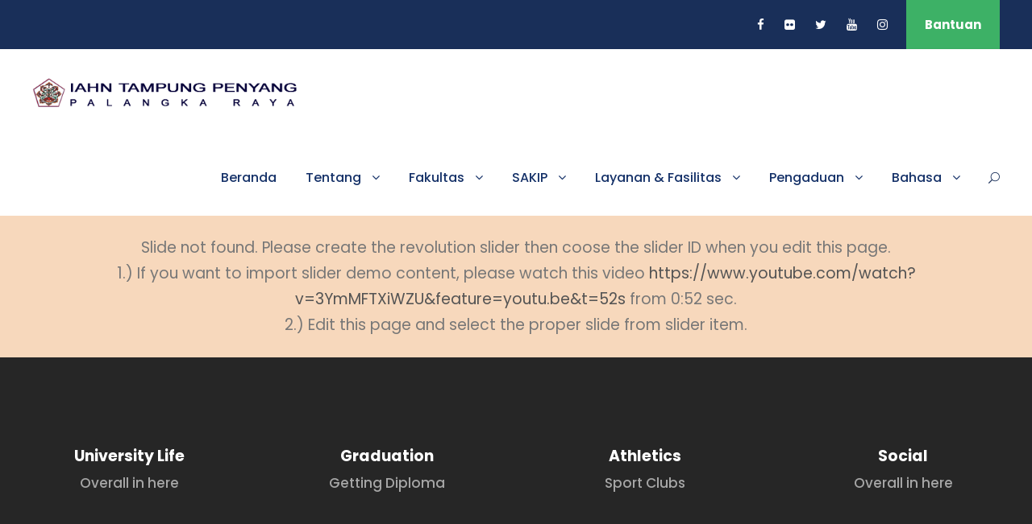

--- FILE ---
content_type: text/html; charset=UTF-8
request_url: https://iahntp.ac.id/homepage-2/
body_size: 19177
content:
<!DOCTYPE html>
<html lang="en-US" class="no-js">
<head>
	<meta charset="UTF-8">
	<meta name="viewport" content="width=device-width, initial-scale=1">
	<link rel="profile" href="http://gmpg.org/xfn/11">
	<link rel="pingback" href="https://iahntp.ac.id/xmlrpc.php">
	<meta name='robots' content='index, follow, max-image-preview:large, max-snippet:-1, max-video-preview:-1' />
	<style>img:is([sizes="auto" i], [sizes^="auto," i]) { contain-intrinsic-size: 3000px 1500px }</style>
	
	<!-- This site is optimized with the Yoast SEO plugin v26.6 - https://yoast.com/wordpress/plugins/seo/ -->
	<title>Homepage 2 - IAHN Tampung Penyang</title>
	<link rel="canonical" href="https://iahntp.ac.id/homepage-2/" />
	<meta property="og:locale" content="en_US" />
	<meta property="og:type" content="article" />
	<meta property="og:title" content="Homepage 2 - IAHN Tampung Penyang" />
	<meta property="og:url" content="https://iahntp.ac.id/homepage-2/" />
	<meta property="og:site_name" content="IAHN Tampung Penyang" />
	<meta property="article:publisher" content="https://www.facebook.com/IAHNTP/" />
	<meta property="article:modified_time" content="2022-07-20T07:51:14+00:00" />
	<meta name="twitter:card" content="summary_large_image" />
	<meta name="twitter:site" content="@iahntp" />
	<script type="application/ld+json" class="yoast-schema-graph">{"@context":"https://schema.org","@graph":[{"@type":"WebPage","@id":"https://iahntp.ac.id/homepage-2/","url":"https://iahntp.ac.id/homepage-2/","name":"Homepage 2 - IAHN Tampung Penyang","isPartOf":{"@id":"https://iahntp.ac.id/#website"},"datePublished":"2018-08-15T17:05:03+00:00","dateModified":"2022-07-20T07:51:14+00:00","breadcrumb":{"@id":"https://iahntp.ac.id/homepage-2/#breadcrumb"},"inLanguage":"en-US","potentialAction":[{"@type":"ReadAction","target":["https://iahntp.ac.id/homepage-2/"]}]},{"@type":"BreadcrumbList","@id":"https://iahntp.ac.id/homepage-2/#breadcrumb","itemListElement":[{"@type":"ListItem","position":1,"name":"Home","item":"https://iahntp.ac.id/"},{"@type":"ListItem","position":2,"name":"Homepage 2"}]},{"@type":"WebSite","@id":"https://iahntp.ac.id/#website","url":"https://iahntp.ac.id/","name":"IAHN Tampung Penyang","description":"IAHN Tampung Penyang","publisher":{"@id":"https://iahntp.ac.id/#organization"},"potentialAction":[{"@type":"SearchAction","target":{"@type":"EntryPoint","urlTemplate":"https://iahntp.ac.id/?s={search_term_string}"},"query-input":{"@type":"PropertyValueSpecification","valueRequired":true,"valueName":"search_term_string"}}],"inLanguage":"en-US"},{"@type":"Organization","@id":"https://iahntp.ac.id/#organization","name":"Institut Agama Hindu Negeri Tampung Penyang Palangka Raya","url":"https://iahntp.ac.id/","logo":{"@type":"ImageObject","inLanguage":"en-US","@id":"https://iahntp.ac.id/#/schema/logo/image/","url":"https://iahntp.ac.id/wp-content/uploads/2019/04/LOGO-KingsterFotter.png","contentUrl":"https://iahntp.ac.id/wp-content/uploads/2019/04/LOGO-KingsterFotter.png","width":515,"height":174,"caption":"Institut Agama Hindu Negeri Tampung Penyang Palangka Raya"},"image":{"@id":"https://iahntp.ac.id/#/schema/logo/image/"},"sameAs":["https://www.facebook.com/IAHNTP/","https://x.com/iahntp","https://www.instagram.com/humas_iahntp/","https://www.youtube.com/channel/UCYpFgV52P4geIvYhU-cPRiw"]}]}</script>
	<!-- / Yoast SEO plugin. -->


<link rel='dns-prefetch' href='//fonts.googleapis.com' />
<link rel="alternate" type="application/rss+xml" title="IAHN Tampung Penyang &raquo; Feed" href="https://iahntp.ac.id/feed/" />
<link rel="alternate" type="application/rss+xml" title="IAHN Tampung Penyang &raquo; Comments Feed" href="https://iahntp.ac.id/comments/feed/" />
<script type="text/javascript">
/* <![CDATA[ */
window._wpemojiSettings = {"baseUrl":"https:\/\/s.w.org\/images\/core\/emoji\/16.0.1\/72x72\/","ext":".png","svgUrl":"https:\/\/s.w.org\/images\/core\/emoji\/16.0.1\/svg\/","svgExt":".svg","source":{"concatemoji":"https:\/\/iahntp.ac.id\/wp-includes\/js\/wp-emoji-release.min.js?ver=6.8.3"}};
/*! This file is auto-generated */
!function(s,n){var o,i,e;function c(e){try{var t={supportTests:e,timestamp:(new Date).valueOf()};sessionStorage.setItem(o,JSON.stringify(t))}catch(e){}}function p(e,t,n){e.clearRect(0,0,e.canvas.width,e.canvas.height),e.fillText(t,0,0);var t=new Uint32Array(e.getImageData(0,0,e.canvas.width,e.canvas.height).data),a=(e.clearRect(0,0,e.canvas.width,e.canvas.height),e.fillText(n,0,0),new Uint32Array(e.getImageData(0,0,e.canvas.width,e.canvas.height).data));return t.every(function(e,t){return e===a[t]})}function u(e,t){e.clearRect(0,0,e.canvas.width,e.canvas.height),e.fillText(t,0,0);for(var n=e.getImageData(16,16,1,1),a=0;a<n.data.length;a++)if(0!==n.data[a])return!1;return!0}function f(e,t,n,a){switch(t){case"flag":return n(e,"\ud83c\udff3\ufe0f\u200d\u26a7\ufe0f","\ud83c\udff3\ufe0f\u200b\u26a7\ufe0f")?!1:!n(e,"\ud83c\udde8\ud83c\uddf6","\ud83c\udde8\u200b\ud83c\uddf6")&&!n(e,"\ud83c\udff4\udb40\udc67\udb40\udc62\udb40\udc65\udb40\udc6e\udb40\udc67\udb40\udc7f","\ud83c\udff4\u200b\udb40\udc67\u200b\udb40\udc62\u200b\udb40\udc65\u200b\udb40\udc6e\u200b\udb40\udc67\u200b\udb40\udc7f");case"emoji":return!a(e,"\ud83e\udedf")}return!1}function g(e,t,n,a){var r="undefined"!=typeof WorkerGlobalScope&&self instanceof WorkerGlobalScope?new OffscreenCanvas(300,150):s.createElement("canvas"),o=r.getContext("2d",{willReadFrequently:!0}),i=(o.textBaseline="top",o.font="600 32px Arial",{});return e.forEach(function(e){i[e]=t(o,e,n,a)}),i}function t(e){var t=s.createElement("script");t.src=e,t.defer=!0,s.head.appendChild(t)}"undefined"!=typeof Promise&&(o="wpEmojiSettingsSupports",i=["flag","emoji"],n.supports={everything:!0,everythingExceptFlag:!0},e=new Promise(function(e){s.addEventListener("DOMContentLoaded",e,{once:!0})}),new Promise(function(t){var n=function(){try{var e=JSON.parse(sessionStorage.getItem(o));if("object"==typeof e&&"number"==typeof e.timestamp&&(new Date).valueOf()<e.timestamp+604800&&"object"==typeof e.supportTests)return e.supportTests}catch(e){}return null}();if(!n){if("undefined"!=typeof Worker&&"undefined"!=typeof OffscreenCanvas&&"undefined"!=typeof URL&&URL.createObjectURL&&"undefined"!=typeof Blob)try{var e="postMessage("+g.toString()+"("+[JSON.stringify(i),f.toString(),p.toString(),u.toString()].join(",")+"));",a=new Blob([e],{type:"text/javascript"}),r=new Worker(URL.createObjectURL(a),{name:"wpTestEmojiSupports"});return void(r.onmessage=function(e){c(n=e.data),r.terminate(),t(n)})}catch(e){}c(n=g(i,f,p,u))}t(n)}).then(function(e){for(var t in e)n.supports[t]=e[t],n.supports.everything=n.supports.everything&&n.supports[t],"flag"!==t&&(n.supports.everythingExceptFlag=n.supports.everythingExceptFlag&&n.supports[t]);n.supports.everythingExceptFlag=n.supports.everythingExceptFlag&&!n.supports.flag,n.DOMReady=!1,n.readyCallback=function(){n.DOMReady=!0}}).then(function(){return e}).then(function(){var e;n.supports.everything||(n.readyCallback(),(e=n.source||{}).concatemoji?t(e.concatemoji):e.wpemoji&&e.twemoji&&(t(e.twemoji),t(e.wpemoji)))}))}((window,document),window._wpemojiSettings);
/* ]]> */
</script>
<style id='wp-emoji-styles-inline-css' type='text/css'>

	img.wp-smiley, img.emoji {
		display: inline !important;
		border: none !important;
		box-shadow: none !important;
		height: 1em !important;
		width: 1em !important;
		margin: 0 0.07em !important;
		vertical-align: -0.1em !important;
		background: none !important;
		padding: 0 !important;
	}
</style>
<link rel='stylesheet' id='wp-block-library-css' href='https://iahntp.ac.id/wp-includes/css/dist/block-library/style.min.css?ver=6.8.3' type='text/css' media='all' />
<style id='classic-theme-styles-inline-css' type='text/css'>
/*! This file is auto-generated */
.wp-block-button__link{color:#fff;background-color:#32373c;border-radius:9999px;box-shadow:none;text-decoration:none;padding:calc(.667em + 2px) calc(1.333em + 2px);font-size:1.125em}.wp-block-file__button{background:#32373c;color:#fff;text-decoration:none}
</style>
<link rel='stylesheet' id='awsm-ead-public-css' href='https://iahntp.ac.id/wp-content/plugins/embed-any-document/css/embed-public.min.css?ver=2.7.12' type='text/css' media='all' />
<style id='global-styles-inline-css' type='text/css'>
:root{--wp--preset--aspect-ratio--square: 1;--wp--preset--aspect-ratio--4-3: 4/3;--wp--preset--aspect-ratio--3-4: 3/4;--wp--preset--aspect-ratio--3-2: 3/2;--wp--preset--aspect-ratio--2-3: 2/3;--wp--preset--aspect-ratio--16-9: 16/9;--wp--preset--aspect-ratio--9-16: 9/16;--wp--preset--color--black: #000000;--wp--preset--color--cyan-bluish-gray: #abb8c3;--wp--preset--color--white: #ffffff;--wp--preset--color--pale-pink: #f78da7;--wp--preset--color--vivid-red: #cf2e2e;--wp--preset--color--luminous-vivid-orange: #ff6900;--wp--preset--color--luminous-vivid-amber: #fcb900;--wp--preset--color--light-green-cyan: #7bdcb5;--wp--preset--color--vivid-green-cyan: #00d084;--wp--preset--color--pale-cyan-blue: #8ed1fc;--wp--preset--color--vivid-cyan-blue: #0693e3;--wp--preset--color--vivid-purple: #9b51e0;--wp--preset--gradient--vivid-cyan-blue-to-vivid-purple: linear-gradient(135deg,rgba(6,147,227,1) 0%,rgb(155,81,224) 100%);--wp--preset--gradient--light-green-cyan-to-vivid-green-cyan: linear-gradient(135deg,rgb(122,220,180) 0%,rgb(0,208,130) 100%);--wp--preset--gradient--luminous-vivid-amber-to-luminous-vivid-orange: linear-gradient(135deg,rgba(252,185,0,1) 0%,rgba(255,105,0,1) 100%);--wp--preset--gradient--luminous-vivid-orange-to-vivid-red: linear-gradient(135deg,rgba(255,105,0,1) 0%,rgb(207,46,46) 100%);--wp--preset--gradient--very-light-gray-to-cyan-bluish-gray: linear-gradient(135deg,rgb(238,238,238) 0%,rgb(169,184,195) 100%);--wp--preset--gradient--cool-to-warm-spectrum: linear-gradient(135deg,rgb(74,234,220) 0%,rgb(151,120,209) 20%,rgb(207,42,186) 40%,rgb(238,44,130) 60%,rgb(251,105,98) 80%,rgb(254,248,76) 100%);--wp--preset--gradient--blush-light-purple: linear-gradient(135deg,rgb(255,206,236) 0%,rgb(152,150,240) 100%);--wp--preset--gradient--blush-bordeaux: linear-gradient(135deg,rgb(254,205,165) 0%,rgb(254,45,45) 50%,rgb(107,0,62) 100%);--wp--preset--gradient--luminous-dusk: linear-gradient(135deg,rgb(255,203,112) 0%,rgb(199,81,192) 50%,rgb(65,88,208) 100%);--wp--preset--gradient--pale-ocean: linear-gradient(135deg,rgb(255,245,203) 0%,rgb(182,227,212) 50%,rgb(51,167,181) 100%);--wp--preset--gradient--electric-grass: linear-gradient(135deg,rgb(202,248,128) 0%,rgb(113,206,126) 100%);--wp--preset--gradient--midnight: linear-gradient(135deg,rgb(2,3,129) 0%,rgb(40,116,252) 100%);--wp--preset--font-size--small: 13px;--wp--preset--font-size--medium: 20px;--wp--preset--font-size--large: 36px;--wp--preset--font-size--x-large: 42px;--wp--preset--spacing--20: 0.44rem;--wp--preset--spacing--30: 0.67rem;--wp--preset--spacing--40: 1rem;--wp--preset--spacing--50: 1.5rem;--wp--preset--spacing--60: 2.25rem;--wp--preset--spacing--70: 3.38rem;--wp--preset--spacing--80: 5.06rem;--wp--preset--shadow--natural: 6px 6px 9px rgba(0, 0, 0, 0.2);--wp--preset--shadow--deep: 12px 12px 50px rgba(0, 0, 0, 0.4);--wp--preset--shadow--sharp: 6px 6px 0px rgba(0, 0, 0, 0.2);--wp--preset--shadow--outlined: 6px 6px 0px -3px rgba(255, 255, 255, 1), 6px 6px rgba(0, 0, 0, 1);--wp--preset--shadow--crisp: 6px 6px 0px rgba(0, 0, 0, 1);}:where(.is-layout-flex){gap: 0.5em;}:where(.is-layout-grid){gap: 0.5em;}body .is-layout-flex{display: flex;}.is-layout-flex{flex-wrap: wrap;align-items: center;}.is-layout-flex > :is(*, div){margin: 0;}body .is-layout-grid{display: grid;}.is-layout-grid > :is(*, div){margin: 0;}:where(.wp-block-columns.is-layout-flex){gap: 2em;}:where(.wp-block-columns.is-layout-grid){gap: 2em;}:where(.wp-block-post-template.is-layout-flex){gap: 1.25em;}:where(.wp-block-post-template.is-layout-grid){gap: 1.25em;}.has-black-color{color: var(--wp--preset--color--black) !important;}.has-cyan-bluish-gray-color{color: var(--wp--preset--color--cyan-bluish-gray) !important;}.has-white-color{color: var(--wp--preset--color--white) !important;}.has-pale-pink-color{color: var(--wp--preset--color--pale-pink) !important;}.has-vivid-red-color{color: var(--wp--preset--color--vivid-red) !important;}.has-luminous-vivid-orange-color{color: var(--wp--preset--color--luminous-vivid-orange) !important;}.has-luminous-vivid-amber-color{color: var(--wp--preset--color--luminous-vivid-amber) !important;}.has-light-green-cyan-color{color: var(--wp--preset--color--light-green-cyan) !important;}.has-vivid-green-cyan-color{color: var(--wp--preset--color--vivid-green-cyan) !important;}.has-pale-cyan-blue-color{color: var(--wp--preset--color--pale-cyan-blue) !important;}.has-vivid-cyan-blue-color{color: var(--wp--preset--color--vivid-cyan-blue) !important;}.has-vivid-purple-color{color: var(--wp--preset--color--vivid-purple) !important;}.has-black-background-color{background-color: var(--wp--preset--color--black) !important;}.has-cyan-bluish-gray-background-color{background-color: var(--wp--preset--color--cyan-bluish-gray) !important;}.has-white-background-color{background-color: var(--wp--preset--color--white) !important;}.has-pale-pink-background-color{background-color: var(--wp--preset--color--pale-pink) !important;}.has-vivid-red-background-color{background-color: var(--wp--preset--color--vivid-red) !important;}.has-luminous-vivid-orange-background-color{background-color: var(--wp--preset--color--luminous-vivid-orange) !important;}.has-luminous-vivid-amber-background-color{background-color: var(--wp--preset--color--luminous-vivid-amber) !important;}.has-light-green-cyan-background-color{background-color: var(--wp--preset--color--light-green-cyan) !important;}.has-vivid-green-cyan-background-color{background-color: var(--wp--preset--color--vivid-green-cyan) !important;}.has-pale-cyan-blue-background-color{background-color: var(--wp--preset--color--pale-cyan-blue) !important;}.has-vivid-cyan-blue-background-color{background-color: var(--wp--preset--color--vivid-cyan-blue) !important;}.has-vivid-purple-background-color{background-color: var(--wp--preset--color--vivid-purple) !important;}.has-black-border-color{border-color: var(--wp--preset--color--black) !important;}.has-cyan-bluish-gray-border-color{border-color: var(--wp--preset--color--cyan-bluish-gray) !important;}.has-white-border-color{border-color: var(--wp--preset--color--white) !important;}.has-pale-pink-border-color{border-color: var(--wp--preset--color--pale-pink) !important;}.has-vivid-red-border-color{border-color: var(--wp--preset--color--vivid-red) !important;}.has-luminous-vivid-orange-border-color{border-color: var(--wp--preset--color--luminous-vivid-orange) !important;}.has-luminous-vivid-amber-border-color{border-color: var(--wp--preset--color--luminous-vivid-amber) !important;}.has-light-green-cyan-border-color{border-color: var(--wp--preset--color--light-green-cyan) !important;}.has-vivid-green-cyan-border-color{border-color: var(--wp--preset--color--vivid-green-cyan) !important;}.has-pale-cyan-blue-border-color{border-color: var(--wp--preset--color--pale-cyan-blue) !important;}.has-vivid-cyan-blue-border-color{border-color: var(--wp--preset--color--vivid-cyan-blue) !important;}.has-vivid-purple-border-color{border-color: var(--wp--preset--color--vivid-purple) !important;}.has-vivid-cyan-blue-to-vivid-purple-gradient-background{background: var(--wp--preset--gradient--vivid-cyan-blue-to-vivid-purple) !important;}.has-light-green-cyan-to-vivid-green-cyan-gradient-background{background: var(--wp--preset--gradient--light-green-cyan-to-vivid-green-cyan) !important;}.has-luminous-vivid-amber-to-luminous-vivid-orange-gradient-background{background: var(--wp--preset--gradient--luminous-vivid-amber-to-luminous-vivid-orange) !important;}.has-luminous-vivid-orange-to-vivid-red-gradient-background{background: var(--wp--preset--gradient--luminous-vivid-orange-to-vivid-red) !important;}.has-very-light-gray-to-cyan-bluish-gray-gradient-background{background: var(--wp--preset--gradient--very-light-gray-to-cyan-bluish-gray) !important;}.has-cool-to-warm-spectrum-gradient-background{background: var(--wp--preset--gradient--cool-to-warm-spectrum) !important;}.has-blush-light-purple-gradient-background{background: var(--wp--preset--gradient--blush-light-purple) !important;}.has-blush-bordeaux-gradient-background{background: var(--wp--preset--gradient--blush-bordeaux) !important;}.has-luminous-dusk-gradient-background{background: var(--wp--preset--gradient--luminous-dusk) !important;}.has-pale-ocean-gradient-background{background: var(--wp--preset--gradient--pale-ocean) !important;}.has-electric-grass-gradient-background{background: var(--wp--preset--gradient--electric-grass) !important;}.has-midnight-gradient-background{background: var(--wp--preset--gradient--midnight) !important;}.has-small-font-size{font-size: var(--wp--preset--font-size--small) !important;}.has-medium-font-size{font-size: var(--wp--preset--font-size--medium) !important;}.has-large-font-size{font-size: var(--wp--preset--font-size--large) !important;}.has-x-large-font-size{font-size: var(--wp--preset--font-size--x-large) !important;}
:where(.wp-block-post-template.is-layout-flex){gap: 1.25em;}:where(.wp-block-post-template.is-layout-grid){gap: 1.25em;}
:where(.wp-block-columns.is-layout-flex){gap: 2em;}:where(.wp-block-columns.is-layout-grid){gap: 2em;}
:root :where(.wp-block-pullquote){font-size: 1.5em;line-height: 1.6;}
</style>
<link rel='stylesheet' id='contact-form-7-css' href='https://iahntp.ac.id/wp-content/plugins/contact-form-7/includes/css/styles.css?ver=6.1.4' type='text/css' media='all' />
<link rel='stylesheet' id='gdlr-core-google-font-css' href='https://fonts.googleapis.com/css?family=Poppins%3A100%2C100italic%2C200%2C200italic%2C300%2C300italic%2Cregular%2Citalic%2C500%2C500italic%2C600%2C600italic%2C700%2C700italic%2C800%2C800italic%2C900%2C900italic%7CABeeZee%3Aregular%2Citalic&#038;subset=latin%2Clatin-ext%2Cdevanagari&#038;ver=6.8.3' type='text/css' media='all' />
<link rel='stylesheet' id='gdlr-core-plugin-css' href='https://iahntp.ac.id/wp-content/plugins/goodlayers-core/plugins/combine/style.css?ver=6.8.3' type='text/css' media='all' />
<link rel='stylesheet' id='gdlr-core-page-builder-css' href='https://iahntp.ac.id/wp-content/plugins/goodlayers-core/include/css/page-builder.css?ver=6.8.3' type='text/css' media='all' />
<link rel='stylesheet' id='rs-plugin-settings-css' href='https://iahntp.ac.id/wp-content/plugins/revslider/public/assets/css/settings.css?ver=5.4.8' type='text/css' media='all' />
<style id='rs-plugin-settings-inline-css' type='text/css'>
#rs-demo-id {}
</style>
<link rel='stylesheet' id='owl-carousel-css' href='https://iahntp.ac.id/wp-content/plugins/templatesnext-toolkit/css/owl.carousel.css?ver=2.2.1' type='text/css' media='all' />
<link rel='stylesheet' id='owl-carousel-transitions-css' href='https://iahntp.ac.id/wp-content/plugins/templatesnext-toolkit/css/owl.transitions.css?ver=1.3.2' type='text/css' media='all' />
<link rel='stylesheet' id='colorbox-css' href='https://iahntp.ac.id/wp-content/plugins/templatesnext-toolkit/css/colorbox.css?ver=1.5.14' type='text/css' media='all' />
<link rel='stylesheet' id='animate-css' href='https://iahntp.ac.id/wp-content/plugins/templatesnext-toolkit/css/animate.css?ver=3.5.1' type='text/css' media='all' />
<link rel='stylesheet' id='tx-style-css' href='https://iahntp.ac.id/wp-content/plugins/templatesnext-toolkit/css/tx-style.css?ver=1.01' type='text/css' media='all' />
<link rel='stylesheet' id='kingster-style-core-css' href='https://iahntp.ac.id/wp-content/themes/kingster/css/style-core.css?ver=6.8.3' type='text/css' media='all' />
<link rel='stylesheet' id='kingster-custom-style-css' href='https://iahntp.ac.id/wp-content/uploads/kingster-style-custom.css?1767688878&#038;ver=6.8.3' type='text/css' media='all' />
<script type="text/javascript" src="https://iahntp.ac.id/wp-includes/js/tinymce/tinymce.min.js?ver=49110-20250317" id="wp-tinymce-root-js"></script>
<script type="text/javascript" src="https://iahntp.ac.id/wp-includes/js/tinymce/plugins/compat3x/plugin.min.js?ver=49110-20250317" id="wp-tinymce-js"></script>
<script type="text/javascript" src="https://iahntp.ac.id/wp-includes/js/jquery/jquery.min.js?ver=3.7.1" id="jquery-core-js"></script>
<script type="text/javascript" src="https://iahntp.ac.id/wp-includes/js/jquery/jquery-migrate.min.js?ver=3.4.1" id="jquery-migrate-js"></script>
<script type="text/javascript" src="https://iahntp.ac.id/wp-content/plugins/revslider/public/assets/js/jquery.themepunch.tools.min.js?ver=5.4.8" id="tp-tools-js"></script>
<script type="text/javascript" src="https://iahntp.ac.id/wp-content/plugins/revslider/public/assets/js/jquery.themepunch.revolution.min.js?ver=5.4.8" id="revmin-js"></script>
<!--[if lt IE 9]>
<script type="text/javascript" src="https://iahntp.ac.id/wp-content/themes/kingster/js/html5.js?ver=6.8.3" id="kingster-html5js-js"></script>
<![endif]-->
<link rel="https://api.w.org/" href="https://iahntp.ac.id/wp-json/" /><link rel="alternate" title="JSON" type="application/json" href="https://iahntp.ac.id/wp-json/wp/v2/pages/6199" /><link rel="EditURI" type="application/rsd+xml" title="RSD" href="https://iahntp.ac.id/xmlrpc.php?rsd" />
<meta name="generator" content="WordPress 6.8.3" />
<link rel='shortlink' href='https://iahntp.ac.id/?p=6199' />
<link rel="alternate" title="oEmbed (JSON)" type="application/json+oembed" href="https://iahntp.ac.id/wp-json/oembed/1.0/embed?url=https%3A%2F%2Fiahntp.ac.id%2Fhomepage-2%2F" />
<link rel="alternate" title="oEmbed (XML)" type="text/xml+oembed" href="https://iahntp.ac.id/wp-json/oembed/1.0/embed?url=https%3A%2F%2Fiahntp.ac.id%2Fhomepage-2%2F&#038;format=xml" />
<style type="text/css">.recentcomments a{display:inline !important;padding:0 !important;margin:0 !important;}</style><meta name="generator" content="Powered by Slider Revolution 5.4.8 - responsive, Mobile-Friendly Slider Plugin for WordPress with comfortable drag and drop interface." />
<link rel="icon" href="https://iahntp.ac.id/wp-content/uploads/2018/06/cropped-LOGO-TRANS3-32x32.png" sizes="32x32" />
<link rel="icon" href="https://iahntp.ac.id/wp-content/uploads/2018/06/cropped-LOGO-TRANS3-192x192.png" sizes="192x192" />
<link rel="apple-touch-icon" href="https://iahntp.ac.id/wp-content/uploads/2018/06/cropped-LOGO-TRANS3-180x180.png" />
<meta name="msapplication-TileImage" content="https://iahntp.ac.id/wp-content/uploads/2018/06/cropped-LOGO-TRANS3-270x270.png" />
<script type="text/javascript">function setREVStartSize(e){									
						try{ e.c=jQuery(e.c);var i=jQuery(window).width(),t=9999,r=0,n=0,l=0,f=0,s=0,h=0;
							if(e.responsiveLevels&&(jQuery.each(e.responsiveLevels,function(e,f){f>i&&(t=r=f,l=e),i>f&&f>r&&(r=f,n=e)}),t>r&&(l=n)),f=e.gridheight[l]||e.gridheight[0]||e.gridheight,s=e.gridwidth[l]||e.gridwidth[0]||e.gridwidth,h=i/s,h=h>1?1:h,f=Math.round(h*f),"fullscreen"==e.sliderLayout){var u=(e.c.width(),jQuery(window).height());if(void 0!=e.fullScreenOffsetContainer){var c=e.fullScreenOffsetContainer.split(",");if (c) jQuery.each(c,function(e,i){u=jQuery(i).length>0?u-jQuery(i).outerHeight(!0):u}),e.fullScreenOffset.split("%").length>1&&void 0!=e.fullScreenOffset&&e.fullScreenOffset.length>0?u-=jQuery(window).height()*parseInt(e.fullScreenOffset,0)/100:void 0!=e.fullScreenOffset&&e.fullScreenOffset.length>0&&(u-=parseInt(e.fullScreenOffset,0))}f=u}else void 0!=e.minHeight&&f<e.minHeight&&(f=e.minHeight);e.c.closest(".rev_slider_wrapper").css({height:f})					
						}catch(d){console.log("Failure at Presize of Slider:"+d)}						
					};</script>
</head>

<body class="wp-singular page-template-default page page-id-6199 wp-theme-kingster gdlr-core-body kingster-body kingster-body-front kingster-full  kingster-with-sticky-navigation  kingster-blockquote-style-1 gdlr-core-link-to-lightbox">
<div class="kingster-mobile-header-wrap" ><div class="kingster-mobile-header kingster-header-background kingster-style-slide kingster-sticky-mobile-navigation " id="kingster-mobile-header" ><div class="kingster-mobile-header-container kingster-container clearfix" ><div class="kingster-logo  kingster-item-pdlr"><div class="kingster-logo-inner"><a class="" href="https://iahntp.ac.id/" ><img  src="https://iahntp.ac.id/wp-content/uploads/2019/04/Logo-iahn-king-600x104.png" width="868" height="151"  srcset="https://iahntp.ac.id/wp-content/uploads/2019/04/Logo-iahn-king-400x69.png 400w, https://iahntp.ac.id/wp-content/uploads/2019/04/Logo-iahn-king-600x104.png 600w, https://iahntp.ac.id/wp-content/uploads/2019/04/Logo-iahn-king.png 868w"  sizes="(max-width: 767px) 100vw, (max-width: 1150px) 100vw, 1150px"  alt="Iahn Tampung Penyang Palangka Raya" /></a></div></div><div class="kingster-mobile-menu-right" ><div class="kingster-main-menu-search" id="kingster-mobile-top-search" ><i class="fa fa-search" ></i></div><div class="kingster-top-search-wrap" >
	<div class="kingster-top-search-close" ></div>

	<div class="kingster-top-search-row" >
		<div class="kingster-top-search-cell" >
			<form role="search" method="get" class="search-form" action="https://iahntp.ac.id/">
	<input type="text" class="search-field kingster-title-font" placeholder="Search..." value="" name="s">
	<div class="kingster-top-search-submit"><i class="fa fa-search" ></i></div>
	<input type="submit" class="search-submit" value="Search">
	<div class="kingster-top-search-close"><i class="icon_close" ></i></div>
</form>
		</div>
	</div>

</div>
<div class="kingster-mobile-menu" ><a class="kingster-mm-menu-button kingster-mobile-menu-button kingster-mobile-button-hamburger" href="#kingster-mobile-menu" ><span></span></a><div class="kingster-mm-menu-wrap kingster-navigation-font" id="kingster-mobile-menu" data-slide="right" ><ul id="menu-main-nav" class="m-menu"><li class="menu-item menu-item-type-custom menu-item-object-custom menu-item-home menu-item-1604"><a href="https://iahntp.ac.id/">Beranda</a></li>
<li class="menu-item menu-item-type-post_type menu-item-object-page menu-item-has-children menu-item-9600"><a href="https://iahntp.ac.id/about/">Tentang</a>
<ul class="sub-menu">
	<li class="menu-item menu-item-type-custom menu-item-object-custom menu-item-has-children menu-item-16253"><a href="#">Profile</a>
	<ul class="sub-menu">
		<li class="menu-item menu-item-type-post_type menu-item-object-page menu-item-9601"><a href="https://iahntp.ac.id/about/sejarah/">Sejarah</a></li>
		<li class="menu-item menu-item-type-post_type menu-item-object-page menu-item-9603"><a href="https://iahntp.ac.id/about/visi-misi-tujuan/">Visi Misi &#038; Tujuan</a></li>
		<li class="menu-item menu-item-type-post_type menu-item-object-page menu-item-9604"><a href="https://iahntp.ac.id/about/makna-lambang/">Makna Lambang</a></li>
		<li class="menu-item menu-item-type-post_type menu-item-object-page menu-item-9602"><a href="https://iahntp.ac.id/about/hymne-mars/">Hymne &#038; Mars</a></li>
	</ul>
</li>
	<li class="menu-item menu-item-type-custom menu-item-object-custom menu-item-has-children menu-item-16254"><a href="#">Struktur</a>
	<ul class="sub-menu">
		<li class="menu-item menu-item-type-post_type menu-item-object-page menu-item-16264"><a href="https://iahntp.ac.id/about/struktur-organisasi/">Struktur Organisasi</a></li>
		<li class="menu-item menu-item-type-post_type menu-item-object-page menu-item-18832"><a href="https://iahntp.ac.id/unsur-pimpinan/">Unsur Pimpinan</a></li>
		<li class="menu-item menu-item-type-post_type menu-item-object-page menu-item-18849"><a href="https://iahntp.ac.id/dekan-fakultas/">Dekan Fakultas</a></li>
		<li class="menu-item menu-item-type-post_type menu-item-object-page menu-item-16261"><a href="https://iahntp.ac.id/satuan-pengawas-internal/">Satuan Pengawas Internal (SPI)</a></li>
	</ul>
</li>
	<li class="menu-item menu-item-type-custom menu-item-object-custom menu-item-has-children menu-item-23189"><a href="#">Akreditasi</a>
	<ul class="sub-menu">
		<li class="menu-item menu-item-type-custom menu-item-object-custom menu-item-23190"><a target="_blank" href="https://lpm.iahntp.ac.id/?page_id=830#">Akreditasi Institusi</a></li>
		<li class="menu-item menu-item-type-custom menu-item-object-custom menu-item-23191"><a target="_blank" href="https://lpm.iahntp.ac.id/?page_id=831">Akreditasi Program Studi</a></li>
		<li class="menu-item menu-item-type-custom menu-item-object-custom menu-item-23192"><a target="_blank" href="https://lpm.iahntp.ac.id/?page_id=832">Akreditasi Perpustakaan</a></li>
	</ul>
</li>
	<li class="menu-item menu-item-type-custom menu-item-object-custom menu-item-has-children menu-item-21962"><a href="#">Pedoman</a>
	<ul class="sub-menu">
		<li class="menu-item menu-item-type-custom menu-item-object-custom menu-item-21972"><a target="_blank" href="https://drive.google.com/file/d/1qD7g7aRglC58ZLU6twQXEhKukyrpmpkH/view?usp=sharing">Pedoman Akademik</a></li>
		<li class="menu-item menu-item-type-custom menu-item-object-custom menu-item-21973"><a target="_blank" href="https://drive.google.com/file/d/1MTN6_Pzv28Lwjl0mFECHDsZCdpVqAhKP/view?usp=sharing">Pedoman PMB</a></li>
		<li class="menu-item menu-item-type-custom menu-item-object-custom menu-item-21975"><a target="_blank" href="https://drive.google.com/file/d/1co7Oa4NjQKYZSbGKKr9Rjd7luuWS6ZHP/view?usp=sharing">Pedoman PKKMB</a></li>
	</ul>
</li>
	<li class="menu-item menu-item-type-custom menu-item-object-custom menu-item-has-children menu-item-20455"><a href="#">Pengumuman</a>
	<ul class="sub-menu">
		<li class="menu-item menu-item-type-post_type menu-item-object-page menu-item-18484"><a href="https://iahntp.ac.id/penerimaan-mahasiswa-baru/">Penerimaan Mahasiswa Baru</a></li>
		<li class="menu-item menu-item-type-custom menu-item-object-custom menu-item-23193"><a href="https://iahntp.ac.id/lapor-diri-ppg-daljab-2025/">Lapor Diri Pendidikan Profesi Guru</a></li>
		<li class="menu-item menu-item-type-custom menu-item-object-custom menu-item-has-children menu-item-24092"><a href="#">Penelitian</a>
		<ul class="sub-menu">
			<li class="menu-item menu-item-type-custom menu-item-object-custom menu-item-24093"><a target="_blank" href="https://drive.google.com/file/d/10BCakjYJt-Ll3JupK_fHjInQ-40aQ_cC/view?usp=sharing">Penelitian Kompetitif 2025</a></li>
		</ul>
</li>
		<li class="menu-item menu-item-type-custom menu-item-object-custom menu-item-has-children menu-item-20457"><a href="#">Beasiswa KIP Kuliah</a>
		<ul class="sub-menu">
			<li class="menu-item menu-item-type-custom menu-item-object-custom menu-item-20459"><a target="_blank" href="https://ecampus.iahntp.ac.id/ihn/pmb">Penerimaan Seleksi Beasiswa KIP Kuliah T.A. 2024/2025</a></li>
			<li class="menu-item menu-item-type-custom menu-item-object-custom menu-item-20460"><a target="_blank" href="https://drive.google.com/file/d/18QcfGxA93R4tX5FahFqusCIZe4eeDmdl/view?usp=sharing">Juknis KIP Kuliah</a></li>
			<li class="menu-item menu-item-type-custom menu-item-object-custom menu-item-20456"><a target="_blank" href="https://drive.google.com/file/d/15O0TgfUPe58OJE8vBA3e3_BOrVtGyvZI/view?usp=sharing">Kelulusan Beasiswa KIP Kuliah T.A. 2024/2025</a></li>
			<li class="menu-item menu-item-type-custom menu-item-object-custom menu-item-20464"><a target="_blank" href="https://drive.google.com/file/d/1f2Zgprn3tLT_AFMJgPXWQj8e6eLgZ0eM/view?usp=sharing">SK Penetapan KIP Kuliah T.A. 2024/2025</a></li>
		</ul>
</li>
	</ul>
</li>
	<li class="menu-item menu-item-type-custom menu-item-object-custom menu-item-has-children menu-item-22304"><a href="#">Peraturan</a>
	<ul class="sub-menu">
		<li class="menu-item menu-item-type-custom menu-item-object-custom menu-item-22305"><a target="_blank" href="https://drive.google.com/file/d/1QnlwwVP1z0K5NIzqPifxU75pEzLNmO_b/view?usp=sharing">Ortala</a></li>
	</ul>
</li>
	<li class="menu-item menu-item-type-post_type menu-item-object-page menu-item-17480"><a href="https://iahntp.ac.id/about/kalender-akademik/">Kalender Akademik</a></li>
</ul>
</li>
<li class="menu-item menu-item-type-post_type menu-item-object-page menu-item-has-children menu-item-1472"><a href="https://iahntp.ac.id/fakultas/">Fakultas</a>
<ul class="sub-menu">
	<li class="menu-item menu-item-type-post_type menu-item-object-page menu-item-has-children menu-item-1476"><a href="https://iahntp.ac.id/fakultas/fda/">Dharma Acarya</a>
	<ul class="sub-menu">
		<li class="menu-item menu-item-type-post_type menu-item-object-page menu-item-1477"><a href="https://iahntp.ac.id/fakultas/fda/pendidikan-agama-hindu/">Prodi Pendidikan Agama Hindu</a></li>
		<li class="menu-item menu-item-type-post_type menu-item-object-page menu-item-9132"><a href="https://iahntp.ac.id/fakultas/fda/pendidikan-guru-sekolah-dasar/">Prodi Pendidikan Guru Sekolah Dasar</a></li>
		<li class="menu-item menu-item-type-post_type menu-item-object-page menu-item-1478"><a href="https://iahntp.ac.id/fakultas/fda/pendidikan-seni-dan-keagamaan/">Prodi Pendidikan Seni dan Keagamaan</a></li>
		<li class="menu-item menu-item-type-post_type menu-item-object-page menu-item-18568"><a href="https://iahntp.ac.id/pendidikan-profesi-guru/">Prodi Pendidikan Profesi Guru</a></li>
	</ul>
</li>
	<li class="menu-item menu-item-type-post_type menu-item-object-page menu-item-has-children menu-item-9118"><a href="https://iahntp.ac.id/pelayanan-akademik-dan-kemahasiswaan/dharma-duta-dan-brahma-widya/">Dharma Duta dan Brahma Widya</a>
	<ul class="sub-menu">
		<li class="menu-item menu-item-type-post_type menu-item-object-page menu-item-1474"><a href="https://iahntp.ac.id/pelayanan-akademik-dan-kemahasiswaan/dharma-duta-dan-brahma-widya/filsafat-agama-hindu/">Prodi Filsafat Agama Hindu</a></li>
		<li class="menu-item menu-item-type-post_type menu-item-object-page menu-item-1475"><a href="https://iahntp.ac.id/pelayanan-akademik-dan-kemahasiswaan/dharma-duta-dan-brahma-widya/kepanditaan/">Prodi Kepanditaan</a></li>
		<li class="menu-item menu-item-type-post_type menu-item-object-page menu-item-1480"><a href="https://iahntp.ac.id/pelayanan-akademik-dan-kemahasiswaan/dharma-duta-dan-brahma-widya/penerangan-agama-hindu/">Prodi Ilmu Komunikasi Hindu</a></li>
		<li class="menu-item menu-item-type-post_type menu-item-object-page menu-item-1481"><a href="https://iahntp.ac.id/pelayanan-akademik-dan-kemahasiswaan/dharma-duta-dan-brahma-widya/pramu-wisata-budaya-dan-agama/">Prodi Pramu Wisata Budaya dan Agama</a></li>
		<li class="menu-item menu-item-type-post_type menu-item-object-page menu-item-18533"><a href="https://iahntp.ac.id/pelayanan-akademik-dan-kemahasiswaan/dharma-duta-dan-brahma-widya/teknologi-informasi/">Prodi Teknologi Informasi</a></li>
	</ul>
</li>
	<li class="menu-item menu-item-type-post_type menu-item-object-page menu-item-has-children menu-item-1482"><a href="https://iahntp.ac.id/fakultas/fakultas-dharma-sastra/">Dharma Sastra</a>
	<ul class="sub-menu">
		<li class="menu-item menu-item-type-post_type menu-item-object-page menu-item-1483"><a href="https://iahntp.ac.id/fakultas/fakultas-dharma-sastra/hukum-adat/">Prodi Hukum Adat</a></li>
		<li class="menu-item menu-item-type-post_type menu-item-object-page menu-item-1484"><a href="https://iahntp.ac.id/fakultas/fakultas-dharma-sastra/hukum-agama-hindu/">Prodi Hukum Agama Hindu</a></li>
	</ul>
</li>
	<li class="menu-item menu-item-type-post_type menu-item-object-page menu-item-has-children menu-item-1486"><a href="https://iahntp.ac.id/pelayanan-akademik-dan-kemahasiswaan/pascasarjana/">Program Pascasarjana</a>
	<ul class="sub-menu">
		<li class="menu-item menu-item-type-post_type menu-item-object-page menu-item-19533"><a href="https://iahntp.ac.id/pelayanan-akademik-dan-kemahasiswaan/pascasarjana/pmb-pascasarjana-2023-2024/">PMB Pascasarjana 2023/2024</a></li>
		<li class="menu-item menu-item-type-post_type menu-item-object-page menu-item-1487"><a href="https://iahntp.ac.id/pelayanan-akademik-dan-kemahasiswaan/pascasarjana/s2-hukum-agama-hindu/">Magister Hukum Agama Hindu</a></li>
		<li class="menu-item menu-item-type-post_type menu-item-object-page menu-item-1489"><a href="https://iahntp.ac.id/pelayanan-akademik-dan-kemahasiswaan/pascasarjana/s2-pendidikan-agama-hindu/">Magister Pendidikan Agama Hindu</a></li>
		<li class="menu-item menu-item-type-post_type menu-item-object-page menu-item-1488"><a href="https://iahntp.ac.id/pelayanan-akademik-dan-kemahasiswaan/pascasarjana/manajemen-pendidikan-agama-hindu-s2/">Magister Manajemen Pendidikan Agama Hindu</a></li>
	</ul>
</li>
</ul>
</li>
<li class="menu-item menu-item-type-custom menu-item-object-custom menu-item-has-children menu-item-16159"><a href="#">SAKIP</a>
<ul class="sub-menu">
	<li class="menu-item menu-item-type-post_type menu-item-object-page menu-item-1492"><a href="https://iahntp.ac.id/info-publik/indikator-kinerja-utama-iku/">Indikator Kinerja Utama (IKU)</a></li>
	<li class="menu-item menu-item-type-post_type menu-item-object-page menu-item-10183"><a href="https://iahntp.ac.id/info-publik/indikator-kinerja-kegiatan-ikk/">Indikator Kinerja Kegiatan (IKK)</a></li>
	<li class="menu-item menu-item-type-post_type menu-item-object-page menu-item-21943"><a href="https://iahntp.ac.id/laporan-kinerja-triwulan/">Laporan Kinerja Triwulan (SIPKA)</a></li>
	<li class="menu-item menu-item-type-post_type menu-item-object-page menu-item-has-children menu-item-1493"><a href="https://iahntp.ac.id/info-publik/laporan-kinerja/">Laporan Kinerja</a>
	<ul class="sub-menu">
		<li class="menu-item menu-item-type-custom menu-item-object-custom menu-item-has-children menu-item-23510"><a href="https://iahntp.ac.id/info-publik/laporan-kinerja/">Laporan Kinerja 2025</a>
		<ul class="sub-menu">
			<li class="menu-item menu-item-type-custom menu-item-object-custom menu-item-23511"><a target="_blank" href="https://drive.google.com/file/d/1Zj40wNUJzQSHGQA1WdqLFYJzeGuf5rdd/view?usp=drive_link">Laporan Kinerja 2025 Triwulan I</a></li>
			<li class="menu-item menu-item-type-custom menu-item-object-custom menu-item-23976"><a target="_blank" href="https://drive.google.com/file/d/1WqvJIBtBI_6kVt_AzmO_Ymwlvif_doGI/view?usp=sharing">Laporan Kinerja 2025 Triwulan II</a></li>
		</ul>
</li>
		<li class="menu-item menu-item-type-custom menu-item-object-custom menu-item-has-children menu-item-21215"><a target="_blank" href="https://drive.google.com/file/d/1_da2N2OfeO-70SdRowB_B_PV2fiIOSEj/view?usp=drive_link">Laporan Kinerja 2024</a>
		<ul class="sub-menu">
			<li class="menu-item menu-item-type-custom menu-item-object-custom menu-item-23083"><a target="_blank" href="https://drive.google.com/file/d/1_da2N2OfeO-70SdRowB_B_PV2fiIOSEj/view?usp=drive_link">Laporan Kinerja Tahun 2024</a></li>
			<li class="menu-item menu-item-type-custom menu-item-object-custom menu-item-21216"><a target="_blank" href="https://drive.google.com/file/d/1K_brqL0L6_hQaUgGpbjYZWTJOZGbdPSH/view?usp=drive_link">Laporan Kinerja 2024 Triwulan 1</a></li>
			<li class="menu-item menu-item-type-custom menu-item-object-custom menu-item-21548"><a target="_blank" href="https://drive.google.com/file/d/1vWfX2t8TF27Bwj5SWNNsQjDT5g3z1_sv/view?usp=sharing">Laporan Kinerja 2024 Triwulan II</a></li>
			<li class="menu-item menu-item-type-custom menu-item-object-custom menu-item-22275"><a target="_blank" href="https://iahntp.quickconnect.to/sharing/yddJerGL9">Laporan Kinerja 2024 Triwulan III</a></li>
		</ul>
</li>
		<li class="menu-item menu-item-type-custom menu-item-object-custom menu-item-20887"><a target="_blank" href="https://iahntp.quickconnect.to/sharing/09StMD2SN">Laporan Kinerja 2023</a></li>
		<li class="menu-item menu-item-type-custom menu-item-object-custom menu-item-19005"><a target="_blank" href="https://drive.google.com/file/d/1rjc2Koh6VD7Epp1n3FBhMk4vPJ95LUn_/view?usp=share_link">Laporan Kinerja 2022</a></li>
		<li class="menu-item menu-item-type-custom menu-item-object-custom menu-item-16435"><a href="https://drive.google.com/file/d/1QzNkzVMlWW8MJopT4teVaYuBlE7vhDdL/view?usp=sharing">Laporan Kinerja 2021</a></li>
		<li class="menu-item menu-item-type-custom menu-item-object-custom menu-item-16185"><a href="https://drive.google.com/file/d/1RS3NbcZFnlY2vWzVOf2Fe5wfFOJ3ElYt/view?usp=sharing">Laporan Kinerja 2020</a></li>
		<li class="menu-item menu-item-type-custom menu-item-object-custom menu-item-16184"><a href="https://drive.google.com/file/d/10ynVHVDZ5IHPX5Y5fayS9lu1lNr1IyCc/view?usp=sharing">Laporan Kinerja 2019</a></li>
		<li class="menu-item menu-item-type-custom menu-item-object-custom menu-item-16183"><a href="https://drive.google.com/file/d/1o1rJniOxR1p9nt6sML9xaVk_xBMMaAaU/view?usp=sharing">Laporan Kinerja 2018</a></li>
		<li class="menu-item menu-item-type-custom menu-item-object-custom menu-item-16182"><a href="https://drive.google.com/open?id=1piMeUZ7cn8Y31VhtPV5EMXAjy2HOiUus">Laporan Kinerja 2017</a></li>
	</ul>
</li>
	<li class="menu-item menu-item-type-post_type menu-item-object-page menu-item-1494"><a href="https://iahntp.ac.id/info-publik/perjanjian-kinerja-pimpinan/">Perjanjian Kinerja Pimpinan</a></li>
	<li class="menu-item menu-item-type-post_type menu-item-object-page menu-item-20694"><a href="https://iahntp.ac.id/info-publik/rencana-aksi/">Rencana Aksi</a></li>
	<li class="menu-item menu-item-type-post_type menu-item-object-page menu-item-has-children menu-item-1495"><a href="https://iahntp.ac.id/info-publik/rencana-kerja-anggaran/">Rencana Kerja Anggaran</a>
	<ul class="sub-menu">
		<li class="menu-item menu-item-type-custom menu-item-object-custom menu-item-24831"><a target="_blank" href="https://drive.google.com/file/d/1XXChokND2zYjjZB2LlfvYszoQWlFHXYC/view?usp=sharing">RKA 2026</a></li>
		<li class="menu-item menu-item-type-custom menu-item-object-custom menu-item-24832"><a target="_blank" href="https://drive.google.com/file/d/1pKOodft6AeuBiZ8CSfqAqiOlnSd3J-Sk/view?usp=sharing">RKA 2025</a></li>
		<li class="menu-item menu-item-type-custom menu-item-object-custom menu-item-20531"><a target="_blank" href="https://drive.google.com/file/d/1JSzYw1LmVc72XKfo6kGFk3wXT9IQQnTi/view?usp=drivesdk">RKA 2024</a></li>
		<li class="menu-item menu-item-type-custom menu-item-object-custom menu-item-18459"><a target="_blank" href="https://drive.google.com/file/d/164_gbph-QlpgrafN01TIq3shi1iv0aJ7/view?usp=share_link">RKA 2023</a></li>
		<li class="menu-item menu-item-type-custom menu-item-object-custom menu-item-18458"><a href="#">RKA 2022</a></li>
		<li class="menu-item menu-item-type-custom menu-item-object-custom menu-item-16437"><a href="https://drive.google.com/file/d/15TBuMZ9UPLjhwvKgM07ob6gY8FshgFVb/view?usp=sharing">RKA 2021</a></li>
		<li class="menu-item menu-item-type-custom menu-item-object-custom menu-item-16190"><a href="https://drive.google.com/file/d/1TT7-twTN1-CCcJ0BubYKBhdI_og_K7DK/view?usp=sharing">RKA 2020</a></li>
		<li class="menu-item menu-item-type-custom menu-item-object-custom menu-item-16189"><a href="https://drive.google.com/file/d/1KQq-N00WPVbEh22D3Z6kvbJQRAuqT1vc/view?usp=sharing">RKA 2019</a></li>
		<li class="menu-item menu-item-type-custom menu-item-object-custom menu-item-16188"><a href="https://drive.google.com/file/d/1pCF3cPS6lrOJE7yE3CCtXKeVKJGC8FVm/view?usp=sharing">RKA 2018</a></li>
	</ul>
</li>
	<li class="menu-item menu-item-type-post_type menu-item-object-page menu-item-has-children menu-item-16433"><a href="https://iahntp.ac.id/info-publik/rencana-kinerja-tahunan/">Rencana Kinerja Tahunan</a>
	<ul class="sub-menu">
		<li class="menu-item menu-item-type-custom menu-item-object-custom menu-item-16434"><a href="https://drive.google.com/file/d/1R1pTGnILTcSs98cX0Z0glZgEQXtyGwZw/view?usp=sharing">RKT 2021</a></li>
		<li class="menu-item menu-item-type-custom menu-item-object-custom menu-item-20838"><a href="https://drive.google.com/file/d/10oONlJjurMAk4j2MPE6VP9TdjzE7oxLR/view?usp=drive_link">RKT 2023</a></li>
		<li class="menu-item menu-item-type-custom menu-item-object-custom menu-item-20837"><a href="https://drive.google.com/file/d/10kO9kGaLnDueytsJKV1ky14c21A5s02W/view?usp=drive_link">RKT 2024</a></li>
	</ul>
</li>
	<li class="menu-item menu-item-type-post_type menu-item-object-page menu-item-18325"><a href="https://iahntp.ac.id/info-publik/daftar-isian-pelaksanaan-anggaran/">Daftar Isian Pelaksanaan Anggaran</a></li>
	<li class="menu-item menu-item-type-post_type menu-item-object-page menu-item-has-children menu-item-1496"><a href="https://iahntp.ac.id/info-publik/renstra/">Renstra</a>
	<ul class="sub-menu">
		<li class="menu-item menu-item-type-custom menu-item-object-custom menu-item-16187"><a href="https://drive.google.com/file/d/1-66DmP1CSX9q-n1u_pIWm10woloJxe5E/view?usp=sharing">Renstra 2020-2024</a></li>
		<li class="menu-item menu-item-type-custom menu-item-object-custom menu-item-16186"><a href="https://drive.google.com/file/d/1PlSvxQtYKVKp3T7q5AaahlHE9ygZ14yz/view?usp=sharing">Renstra 2015-2019</a></li>
	</ul>
</li>
</ul>
</li>
<li class="menu-item menu-item-type-post_type menu-item-object-page menu-item-has-children menu-item-1497"><a href="https://iahntp.ac.id/fasilitas/">Layanan &#038; Fasilitas</a>
<ul class="sub-menu">
	<li class="menu-item menu-item-type-post_type menu-item-object-page menu-item-10143"><a href="https://iahntp.ac.id/fasilitas/student-centre/">Student Center</a></li>
	<li class="menu-item menu-item-type-post_type menu-item-object-page menu-item-1503"><a href="https://iahntp.ac.id/fasilitas/perpustakaan/">Perpustakaan</a></li>
	<li class="menu-item menu-item-type-post_type menu-item-object-page menu-item-1501"><a href="https://iahntp.ac.id/fasilitas/lab-komputer/">Lab Komputer</a></li>
	<li class="menu-item menu-item-type-post_type menu-item-object-page menu-item-1502"><a href="https://iahntp.ac.id/fasilitas/lab-studio/">Lab Bahasa &#038; Studio</a></li>
	<li class="menu-item menu-item-type-post_type menu-item-object-page menu-item-1500"><a href="https://iahntp.ac.id/fasilitas/gedung-serbaguna/">Gedung Serbaguna</a></li>
	<li class="menu-item menu-item-type-post_type menu-item-object-page menu-item-1498"><a href="https://iahntp.ac.id/fasilitas/asrama-putra/">Asrama Putra</a></li>
	<li class="menu-item menu-item-type-post_type menu-item-object-page menu-item-1499"><a href="https://iahntp.ac.id/fasilitas/asrama-putri/">Asrama Putri</a></li>
	<li class="menu-item menu-item-type-post_type menu-item-object-page menu-item-10145"><a href="https://iahntp.ac.id/sarana-ibadah/">Sarana Ibadah</a></li>
	<li class="menu-item menu-item-type-post_type menu-item-object-page menu-item-10144"><a href="https://iahntp.ac.id/fasilitas/sarana-olah-raga/">Sarana Olah Raga</a></li>
	<li class="menu-item menu-item-type-post_type menu-item-object-page menu-item-17463"><a href="https://iahntp.ac.id/lembaga-penelitian-dan-pengabdian-kepada-masyarakat-lppm/">Lembaga Penelitian dan Pengabdian Kepada Masyarakat (LPPM)</a></li>
	<li class="menu-item menu-item-type-post_type menu-item-object-page menu-item-17290"><a href="https://iahntp.ac.id/laci-iahn-tampung-penyang/">Laci IAHN Tampung Penyang</a></li>
	<li class="menu-item menu-item-type-post_type menu-item-object-page menu-item-18378"><a href="https://iahntp.ac.id/sop/">Standar Pelayanan</a></li>
	<li class="menu-item menu-item-type-post_type menu-item-object-page menu-item-18402"><a href="https://iahntp.ac.id/survei-kepuasan-masyarakat/">Survei Kepuasan Masyarakat</a></li>
</ul>
</li>
<li class="menu-item menu-item-type-post_type menu-item-object-page menu-item-has-children menu-item-1490"><a href="https://iahntp.ac.id/contact/">Pengaduan</a>
<ul class="sub-menu">
	<li class="menu-item menu-item-type-custom menu-item-object-custom menu-item-20736"><a target="_blank" href="https://www.lapor.go.id/">Pengaduan ke SP4N LAPOR!</a></li>
	<li class="menu-item menu-item-type-custom menu-item-object-custom menu-item-18059"><a target="_blank" href="https://simdumas.kemenag.go.id/">Whistleblowing System</a></li>
</ul>
</li>
<li class="menu-item menu-item-type-custom menu-item-object-custom menu-item-has-children menu-item-20767"><a href="#">Bahasa</a>
<ul class="sub-menu">
	<li class="menu-item menu-item-type-custom menu-item-object-custom menu-item-20784"><a href="#">Arabic</a></li>
	<li class="menu-item menu-item-type-custom menu-item-object-custom menu-item-20770"><a href="#">Bengali</a></li>
	<li class="menu-item menu-item-type-custom menu-item-object-custom menu-item-20787"><a href="#">Dutch</a></li>
	<li class="menu-item menu-item-type-custom menu-item-object-custom menu-item-20769"><a href="https://iahntp.ac.id/en/">English</a></li>
	<li class="menu-item menu-item-type-custom menu-item-object-custom menu-item-20780"><a href="#">French</a></li>
	<li class="menu-item menu-item-type-custom menu-item-object-custom menu-item-20781"><a href="#">German</a></li>
	<li class="menu-item menu-item-type-custom menu-item-object-custom menu-item-20782"><a href="#">Hindi</a></li>
	<li class="menu-item menu-item-type-custom menu-item-object-custom menu-item-20768"><a href="#">Indonesia</a></li>
	<li class="menu-item menu-item-type-custom menu-item-object-custom menu-item-20783"><a href="#">Italian</a></li>
	<li class="menu-item menu-item-type-custom menu-item-object-custom menu-item-20772"><a href="#">Japanese</a></li>
	<li class="menu-item menu-item-type-custom menu-item-object-custom menu-item-20785"><a href="#">Korea</a></li>
	<li class="menu-item menu-item-type-custom menu-item-object-custom menu-item-20786"><a href="#">Portuguese</a></li>
	<li class="menu-item menu-item-type-custom menu-item-object-custom menu-item-20773"><a href="#">Spanish</a></li>
	<li class="menu-item menu-item-type-custom menu-item-object-custom menu-item-20788"><a href="#">Tamil</a></li>
</ul>
</li>
</ul></div></div></div></div></div></div><div class="kingster-body-outer-wrapper ">
		<div class="kingster-body-wrapper clearfix  kingster-with-frame">
	<div class="kingster-top-bar" ><div class="kingster-top-bar-background" ></div><div class="kingster-top-bar-container kingster-container " ><div class="kingster-top-bar-container-inner clearfix" ><div class="kingster-top-bar-right kingster-item-pdlr"><div class="kingster-top-bar-right-social" ><a href="https://www.facebook.com/IAHNTP/" target="_blank" class="kingster-top-bar-social-icon" title="facebook" ><i class="fa fa-facebook" ></i></a><a href="https://www.flickr.com/photos/iahntp/" target="_blank" class="kingster-top-bar-social-icon" title="flickr" ><i class="fa fa-flickr" ></i></a><a href="https://twitter.com/iahntp" target="_blank" class="kingster-top-bar-social-icon" title="twitter" ><i class="fa fa-twitter" ></i></a><a href="https://www.youtube.com/channel/UCYpFgV52P4geIvYhU-cPRiw" target="_blank" class="kingster-top-bar-social-icon" title="youtube" ><i class="fa fa-youtube" ></i></a><a href="https://www.instagram.com/humas_iahntp/" target="_blank" class="kingster-top-bar-social-icon" title="instagram" ><i class="fa fa-instagram" ></i></a></div><a class="kingster-top-bar-right-button" href="http://wa.me/6285787544553" target="_blank"  >Bantuan</a></div></div></div></div>	
<header class="kingster-header-wrap kingster-header-style-plain  kingster-style-menu-right kingster-sticky-navigation kingster-style-fixed" data-navigation-offset="75px"  >
	<div class="kingster-header-background" ></div>
	<div class="kingster-header-container  kingster-container">
			
		<div class="kingster-header-container-inner clearfix">
			<div class="kingster-logo  kingster-item-pdlr"><div class="kingster-logo-inner"><a class="" href="https://iahntp.ac.id/" ><img  src="https://iahntp.ac.id/wp-content/uploads/2019/04/Logo-iahn-king-600x104.png" width="868" height="151"  srcset="https://iahntp.ac.id/wp-content/uploads/2019/04/Logo-iahn-king-400x69.png 400w, https://iahntp.ac.id/wp-content/uploads/2019/04/Logo-iahn-king-600x104.png 600w, https://iahntp.ac.id/wp-content/uploads/2019/04/Logo-iahn-king.png 868w"  sizes="(max-width: 767px) 100vw, (max-width: 1150px) 100vw, 1150px"  alt="Iahn Tampung Penyang Palangka Raya" /></a></div></div>			<div class="kingster-navigation kingster-item-pdlr clearfix kingster-navigation-submenu-indicator " >
			<div class="kingster-main-menu" id="kingster-main-menu" ><ul id="menu-main-nav-1" class="sf-menu"><li  class="menu-item menu-item-type-custom menu-item-object-custom menu-item-home menu-item-1604 kingster-normal-menu"><a href="https://iahntp.ac.id/">Beranda</a></li>
<li  class="menu-item menu-item-type-post_type menu-item-object-page menu-item-has-children menu-item-9600 kingster-normal-menu"><a href="https://iahntp.ac.id/about/" class="sf-with-ul-pre">Tentang</a>
<ul class="sub-menu">
	<li  class="menu-item menu-item-type-custom menu-item-object-custom menu-item-has-children menu-item-16253" data-size="60"><a href="#" class="sf-with-ul-pre">Profile</a>
	<ul class="sub-menu">
		<li  class="menu-item menu-item-type-post_type menu-item-object-page menu-item-9601"><a href="https://iahntp.ac.id/about/sejarah/">Sejarah</a></li>
		<li  class="menu-item menu-item-type-post_type menu-item-object-page menu-item-9603"><a href="https://iahntp.ac.id/about/visi-misi-tujuan/">Visi Misi &#038; Tujuan</a></li>
		<li  class="menu-item menu-item-type-post_type menu-item-object-page menu-item-9604"><a href="https://iahntp.ac.id/about/makna-lambang/">Makna Lambang</a></li>
		<li  class="menu-item menu-item-type-post_type menu-item-object-page menu-item-9602"><a href="https://iahntp.ac.id/about/hymne-mars/">Hymne &#038; Mars</a></li>
	</ul>
</li>
	<li  class="menu-item menu-item-type-custom menu-item-object-custom menu-item-has-children menu-item-16254" data-size="60"><a href="#" class="sf-with-ul-pre">Struktur</a>
	<ul class="sub-menu">
		<li  class="menu-item menu-item-type-post_type menu-item-object-page menu-item-16264"><a href="https://iahntp.ac.id/about/struktur-organisasi/">Struktur Organisasi</a></li>
		<li  class="menu-item menu-item-type-post_type menu-item-object-page menu-item-18832"><a href="https://iahntp.ac.id/unsur-pimpinan/">Unsur Pimpinan</a></li>
		<li  class="menu-item menu-item-type-post_type menu-item-object-page menu-item-18849"><a href="https://iahntp.ac.id/dekan-fakultas/">Dekan Fakultas</a></li>
		<li  class="menu-item menu-item-type-post_type menu-item-object-page menu-item-16261"><a href="https://iahntp.ac.id/satuan-pengawas-internal/">Satuan Pengawas Internal (SPI)</a></li>
	</ul>
</li>
	<li  class="menu-item menu-item-type-custom menu-item-object-custom menu-item-has-children menu-item-23189" data-size="60"><a href="#" class="sf-with-ul-pre">Akreditasi</a>
	<ul class="sub-menu">
		<li  class="menu-item menu-item-type-custom menu-item-object-custom menu-item-23190"><a target="_blank" href="https://lpm.iahntp.ac.id/?page_id=830#">Akreditasi Institusi</a></li>
		<li  class="menu-item menu-item-type-custom menu-item-object-custom menu-item-23191"><a target="_blank" href="https://lpm.iahntp.ac.id/?page_id=831">Akreditasi Program Studi</a></li>
		<li  class="menu-item menu-item-type-custom menu-item-object-custom menu-item-23192"><a target="_blank" href="https://lpm.iahntp.ac.id/?page_id=832">Akreditasi Perpustakaan</a></li>
	</ul>
</li>
	<li  class="menu-item menu-item-type-custom menu-item-object-custom menu-item-has-children menu-item-21962" data-size="60"><a href="#" class="sf-with-ul-pre">Pedoman</a>
	<ul class="sub-menu">
		<li  class="menu-item menu-item-type-custom menu-item-object-custom menu-item-21972"><a target="_blank" href="https://drive.google.com/file/d/1qD7g7aRglC58ZLU6twQXEhKukyrpmpkH/view?usp=sharing">Pedoman Akademik</a></li>
		<li  class="menu-item menu-item-type-custom menu-item-object-custom menu-item-21973"><a target="_blank" href="https://drive.google.com/file/d/1MTN6_Pzv28Lwjl0mFECHDsZCdpVqAhKP/view?usp=sharing">Pedoman PMB</a></li>
		<li  class="menu-item menu-item-type-custom menu-item-object-custom menu-item-21975"><a target="_blank" href="https://drive.google.com/file/d/1co7Oa4NjQKYZSbGKKr9Rjd7luuWS6ZHP/view?usp=sharing">Pedoman PKKMB</a></li>
	</ul>
</li>
	<li  class="menu-item menu-item-type-custom menu-item-object-custom menu-item-has-children menu-item-20455" data-size="60"><a href="#" class="sf-with-ul-pre">Pengumuman</a>
	<ul class="sub-menu">
		<li  class="menu-item menu-item-type-post_type menu-item-object-page menu-item-18484"><a href="https://iahntp.ac.id/penerimaan-mahasiswa-baru/">Penerimaan Mahasiswa Baru</a></li>
		<li  class="menu-item menu-item-type-custom menu-item-object-custom menu-item-23193"><a href="https://iahntp.ac.id/lapor-diri-ppg-daljab-2025/">Lapor Diri Pendidikan Profesi Guru</a></li>
		<li  class="menu-item menu-item-type-custom menu-item-object-custom menu-item-has-children menu-item-24092"><a href="#" class="sf-with-ul-pre">Penelitian</a>
		<ul class="sub-menu">
			<li  class="menu-item menu-item-type-custom menu-item-object-custom menu-item-24093"><a target="_blank" href="https://drive.google.com/file/d/10BCakjYJt-Ll3JupK_fHjInQ-40aQ_cC/view?usp=sharing">Penelitian Kompetitif 2025</a></li>
		</ul>
</li>
		<li  class="menu-item menu-item-type-custom menu-item-object-custom menu-item-has-children menu-item-20457"><a href="#" class="sf-with-ul-pre">Beasiswa KIP Kuliah</a>
		<ul class="sub-menu">
			<li  class="menu-item menu-item-type-custom menu-item-object-custom menu-item-20459"><a target="_blank" href="https://ecampus.iahntp.ac.id/ihn/pmb">Penerimaan Seleksi Beasiswa KIP Kuliah T.A. 2024/2025</a></li>
			<li  class="menu-item menu-item-type-custom menu-item-object-custom menu-item-20460"><a target="_blank" href="https://drive.google.com/file/d/18QcfGxA93R4tX5FahFqusCIZe4eeDmdl/view?usp=sharing">Juknis KIP Kuliah</a></li>
			<li  class="menu-item menu-item-type-custom menu-item-object-custom menu-item-20456"><a target="_blank" href="https://drive.google.com/file/d/15O0TgfUPe58OJE8vBA3e3_BOrVtGyvZI/view?usp=sharing">Kelulusan Beasiswa KIP Kuliah T.A. 2024/2025</a></li>
			<li  class="menu-item menu-item-type-custom menu-item-object-custom menu-item-20464"><a target="_blank" href="https://drive.google.com/file/d/1f2Zgprn3tLT_AFMJgPXWQj8e6eLgZ0eM/view?usp=sharing">SK Penetapan KIP Kuliah T.A. 2024/2025</a></li>
		</ul>
</li>
	</ul>
</li>
	<li  class="menu-item menu-item-type-custom menu-item-object-custom menu-item-has-children menu-item-22304" data-size="60"><a href="#" class="sf-with-ul-pre">Peraturan</a>
	<ul class="sub-menu">
		<li  class="menu-item menu-item-type-custom menu-item-object-custom menu-item-22305"><a target="_blank" href="https://drive.google.com/file/d/1QnlwwVP1z0K5NIzqPifxU75pEzLNmO_b/view?usp=sharing">Ortala</a></li>
	</ul>
</li>
	<li  class="menu-item menu-item-type-post_type menu-item-object-page menu-item-17480" data-size="60"><a href="https://iahntp.ac.id/about/kalender-akademik/">Kalender Akademik</a></li>
</ul>
</li>
<li  class="menu-item menu-item-type-post_type menu-item-object-page menu-item-has-children menu-item-1472 kingster-normal-menu"><a href="https://iahntp.ac.id/fakultas/" class="sf-with-ul-pre">Fakultas</a>
<ul class="sub-menu">
	<li  class="menu-item menu-item-type-post_type menu-item-object-page menu-item-has-children menu-item-1476" data-size="60"><a href="https://iahntp.ac.id/fakultas/fda/" class="sf-with-ul-pre">Dharma Acarya</a>
	<ul class="sub-menu">
		<li  class="menu-item menu-item-type-post_type menu-item-object-page menu-item-1477"><a href="https://iahntp.ac.id/fakultas/fda/pendidikan-agama-hindu/">Prodi Pendidikan Agama Hindu</a></li>
		<li  class="menu-item menu-item-type-post_type menu-item-object-page menu-item-9132"><a href="https://iahntp.ac.id/fakultas/fda/pendidikan-guru-sekolah-dasar/">Prodi Pendidikan Guru Sekolah Dasar</a></li>
		<li  class="menu-item menu-item-type-post_type menu-item-object-page menu-item-1478"><a href="https://iahntp.ac.id/fakultas/fda/pendidikan-seni-dan-keagamaan/">Prodi Pendidikan Seni dan Keagamaan</a></li>
		<li  class="menu-item menu-item-type-post_type menu-item-object-page menu-item-18568"><a href="https://iahntp.ac.id/pendidikan-profesi-guru/">Prodi Pendidikan Profesi Guru</a></li>
	</ul>
</li>
	<li  class="menu-item menu-item-type-post_type menu-item-object-page menu-item-has-children menu-item-9118" data-size="60"><a href="https://iahntp.ac.id/pelayanan-akademik-dan-kemahasiswaan/dharma-duta-dan-brahma-widya/" class="sf-with-ul-pre">Dharma Duta dan Brahma Widya</a>
	<ul class="sub-menu">
		<li  class="menu-item menu-item-type-post_type menu-item-object-page menu-item-1474"><a href="https://iahntp.ac.id/pelayanan-akademik-dan-kemahasiswaan/dharma-duta-dan-brahma-widya/filsafat-agama-hindu/">Prodi Filsafat Agama Hindu</a></li>
		<li  class="menu-item menu-item-type-post_type menu-item-object-page menu-item-1475"><a href="https://iahntp.ac.id/pelayanan-akademik-dan-kemahasiswaan/dharma-duta-dan-brahma-widya/kepanditaan/">Prodi Kepanditaan</a></li>
		<li  class="menu-item menu-item-type-post_type menu-item-object-page menu-item-1480"><a href="https://iahntp.ac.id/pelayanan-akademik-dan-kemahasiswaan/dharma-duta-dan-brahma-widya/penerangan-agama-hindu/">Prodi Ilmu Komunikasi Hindu</a></li>
		<li  class="menu-item menu-item-type-post_type menu-item-object-page menu-item-1481"><a href="https://iahntp.ac.id/pelayanan-akademik-dan-kemahasiswaan/dharma-duta-dan-brahma-widya/pramu-wisata-budaya-dan-agama/">Prodi Pramu Wisata Budaya dan Agama</a></li>
		<li  class="menu-item menu-item-type-post_type menu-item-object-page menu-item-18533"><a href="https://iahntp.ac.id/pelayanan-akademik-dan-kemahasiswaan/dharma-duta-dan-brahma-widya/teknologi-informasi/">Prodi Teknologi Informasi</a></li>
	</ul>
</li>
	<li  class="menu-item menu-item-type-post_type menu-item-object-page menu-item-has-children menu-item-1482" data-size="60"><a href="https://iahntp.ac.id/fakultas/fakultas-dharma-sastra/" class="sf-with-ul-pre">Dharma Sastra</a>
	<ul class="sub-menu">
		<li  class="menu-item menu-item-type-post_type menu-item-object-page menu-item-1483"><a href="https://iahntp.ac.id/fakultas/fakultas-dharma-sastra/hukum-adat/">Prodi Hukum Adat</a></li>
		<li  class="menu-item menu-item-type-post_type menu-item-object-page menu-item-1484"><a href="https://iahntp.ac.id/fakultas/fakultas-dharma-sastra/hukum-agama-hindu/">Prodi Hukum Agama Hindu</a></li>
	</ul>
</li>
	<li  class="menu-item menu-item-type-post_type menu-item-object-page menu-item-has-children menu-item-1486" data-size="60"><a href="https://iahntp.ac.id/pelayanan-akademik-dan-kemahasiswaan/pascasarjana/" class="sf-with-ul-pre">Program Pascasarjana</a>
	<ul class="sub-menu">
		<li  class="menu-item menu-item-type-post_type menu-item-object-page menu-item-19533"><a href="https://iahntp.ac.id/pelayanan-akademik-dan-kemahasiswaan/pascasarjana/pmb-pascasarjana-2023-2024/">PMB Pascasarjana 2023/2024</a></li>
		<li  class="menu-item menu-item-type-post_type menu-item-object-page menu-item-1487"><a href="https://iahntp.ac.id/pelayanan-akademik-dan-kemahasiswaan/pascasarjana/s2-hukum-agama-hindu/">Magister Hukum Agama Hindu</a></li>
		<li  class="menu-item menu-item-type-post_type menu-item-object-page menu-item-1489"><a href="https://iahntp.ac.id/pelayanan-akademik-dan-kemahasiswaan/pascasarjana/s2-pendidikan-agama-hindu/">Magister Pendidikan Agama Hindu</a></li>
		<li  class="menu-item menu-item-type-post_type menu-item-object-page menu-item-1488"><a href="https://iahntp.ac.id/pelayanan-akademik-dan-kemahasiswaan/pascasarjana/manajemen-pendidikan-agama-hindu-s2/">Magister Manajemen Pendidikan Agama Hindu</a></li>
	</ul>
</li>
</ul>
</li>
<li  class="menu-item menu-item-type-custom menu-item-object-custom menu-item-has-children menu-item-16159 kingster-normal-menu"><a href="#" class="sf-with-ul-pre">SAKIP</a>
<ul class="sub-menu">
	<li  class="menu-item menu-item-type-post_type menu-item-object-page menu-item-1492" data-size="60"><a href="https://iahntp.ac.id/info-publik/indikator-kinerja-utama-iku/">Indikator Kinerja Utama (IKU)</a></li>
	<li  class="menu-item menu-item-type-post_type menu-item-object-page menu-item-10183" data-size="60"><a href="https://iahntp.ac.id/info-publik/indikator-kinerja-kegiatan-ikk/">Indikator Kinerja Kegiatan (IKK)</a></li>
	<li  class="menu-item menu-item-type-post_type menu-item-object-page menu-item-21943" data-size="60"><a href="https://iahntp.ac.id/laporan-kinerja-triwulan/">Laporan Kinerja Triwulan (SIPKA)</a></li>
	<li  class="menu-item menu-item-type-post_type menu-item-object-page menu-item-has-children menu-item-1493" data-size="60"><a href="https://iahntp.ac.id/info-publik/laporan-kinerja/" class="sf-with-ul-pre">Laporan Kinerja</a>
	<ul class="sub-menu">
		<li  class="menu-item menu-item-type-custom menu-item-object-custom menu-item-has-children menu-item-23510"><a href="https://iahntp.ac.id/info-publik/laporan-kinerja/" class="sf-with-ul-pre">Laporan Kinerja 2025</a>
		<ul class="sub-menu">
			<li  class="menu-item menu-item-type-custom menu-item-object-custom menu-item-23511"><a target="_blank" href="https://drive.google.com/file/d/1Zj40wNUJzQSHGQA1WdqLFYJzeGuf5rdd/view?usp=drive_link">Laporan Kinerja 2025 Triwulan I</a></li>
			<li  class="menu-item menu-item-type-custom menu-item-object-custom menu-item-23976"><a target="_blank" href="https://drive.google.com/file/d/1WqvJIBtBI_6kVt_AzmO_Ymwlvif_doGI/view?usp=sharing">Laporan Kinerja 2025 Triwulan II</a></li>
		</ul>
</li>
		<li  class="menu-item menu-item-type-custom menu-item-object-custom menu-item-has-children menu-item-21215"><a target="_blank" href="https://drive.google.com/file/d/1_da2N2OfeO-70SdRowB_B_PV2fiIOSEj/view?usp=drive_link" class="sf-with-ul-pre">Laporan Kinerja 2024</a>
		<ul class="sub-menu">
			<li  class="menu-item menu-item-type-custom menu-item-object-custom menu-item-23083"><a target="_blank" href="https://drive.google.com/file/d/1_da2N2OfeO-70SdRowB_B_PV2fiIOSEj/view?usp=drive_link">Laporan Kinerja Tahun 2024</a></li>
			<li  class="menu-item menu-item-type-custom menu-item-object-custom menu-item-21216"><a target="_blank" href="https://drive.google.com/file/d/1K_brqL0L6_hQaUgGpbjYZWTJOZGbdPSH/view?usp=drive_link">Laporan Kinerja 2024 Triwulan 1</a></li>
			<li  class="menu-item menu-item-type-custom menu-item-object-custom menu-item-21548"><a target="_blank" href="https://drive.google.com/file/d/1vWfX2t8TF27Bwj5SWNNsQjDT5g3z1_sv/view?usp=sharing">Laporan Kinerja 2024 Triwulan II</a></li>
			<li  class="menu-item menu-item-type-custom menu-item-object-custom menu-item-22275"><a target="_blank" href="https://iahntp.quickconnect.to/sharing/yddJerGL9">Laporan Kinerja 2024 Triwulan III</a></li>
		</ul>
</li>
		<li  class="menu-item menu-item-type-custom menu-item-object-custom menu-item-20887"><a target="_blank" href="https://iahntp.quickconnect.to/sharing/09StMD2SN">Laporan Kinerja 2023</a></li>
		<li  class="menu-item menu-item-type-custom menu-item-object-custom menu-item-19005"><a target="_blank" href="https://drive.google.com/file/d/1rjc2Koh6VD7Epp1n3FBhMk4vPJ95LUn_/view?usp=share_link">Laporan Kinerja 2022</a></li>
		<li  class="menu-item menu-item-type-custom menu-item-object-custom menu-item-16435"><a href="https://drive.google.com/file/d/1QzNkzVMlWW8MJopT4teVaYuBlE7vhDdL/view?usp=sharing">Laporan Kinerja 2021</a></li>
		<li  class="menu-item menu-item-type-custom menu-item-object-custom menu-item-16185"><a href="https://drive.google.com/file/d/1RS3NbcZFnlY2vWzVOf2Fe5wfFOJ3ElYt/view?usp=sharing">Laporan Kinerja 2020</a></li>
		<li  class="menu-item menu-item-type-custom menu-item-object-custom menu-item-16184"><a href="https://drive.google.com/file/d/10ynVHVDZ5IHPX5Y5fayS9lu1lNr1IyCc/view?usp=sharing">Laporan Kinerja 2019</a></li>
		<li  class="menu-item menu-item-type-custom menu-item-object-custom menu-item-16183"><a href="https://drive.google.com/file/d/1o1rJniOxR1p9nt6sML9xaVk_xBMMaAaU/view?usp=sharing">Laporan Kinerja 2018</a></li>
		<li  class="menu-item menu-item-type-custom menu-item-object-custom menu-item-16182"><a href="https://drive.google.com/open?id=1piMeUZ7cn8Y31VhtPV5EMXAjy2HOiUus">Laporan Kinerja 2017</a></li>
	</ul>
</li>
	<li  class="menu-item menu-item-type-post_type menu-item-object-page menu-item-1494" data-size="60"><a href="https://iahntp.ac.id/info-publik/perjanjian-kinerja-pimpinan/">Perjanjian Kinerja Pimpinan</a></li>
	<li  class="menu-item menu-item-type-post_type menu-item-object-page menu-item-20694" data-size="60"><a href="https://iahntp.ac.id/info-publik/rencana-aksi/">Rencana Aksi</a></li>
	<li  class="menu-item menu-item-type-post_type menu-item-object-page menu-item-has-children menu-item-1495" data-size="60"><a href="https://iahntp.ac.id/info-publik/rencana-kerja-anggaran/" class="sf-with-ul-pre">Rencana Kerja Anggaran</a>
	<ul class="sub-menu">
		<li  class="menu-item menu-item-type-custom menu-item-object-custom menu-item-24831"><a target="_blank" href="https://drive.google.com/file/d/1XXChokND2zYjjZB2LlfvYszoQWlFHXYC/view?usp=sharing">RKA 2026</a></li>
		<li  class="menu-item menu-item-type-custom menu-item-object-custom menu-item-24832"><a target="_blank" href="https://drive.google.com/file/d/1pKOodft6AeuBiZ8CSfqAqiOlnSd3J-Sk/view?usp=sharing">RKA 2025</a></li>
		<li  class="menu-item menu-item-type-custom menu-item-object-custom menu-item-20531"><a target="_blank" href="https://drive.google.com/file/d/1JSzYw1LmVc72XKfo6kGFk3wXT9IQQnTi/view?usp=drivesdk">RKA 2024</a></li>
		<li  class="menu-item menu-item-type-custom menu-item-object-custom menu-item-18459"><a target="_blank" href="https://drive.google.com/file/d/164_gbph-QlpgrafN01TIq3shi1iv0aJ7/view?usp=share_link">RKA 2023</a></li>
		<li  class="menu-item menu-item-type-custom menu-item-object-custom menu-item-18458"><a href="#">RKA 2022</a></li>
		<li  class="menu-item menu-item-type-custom menu-item-object-custom menu-item-16437"><a href="https://drive.google.com/file/d/15TBuMZ9UPLjhwvKgM07ob6gY8FshgFVb/view?usp=sharing">RKA 2021</a></li>
		<li  class="menu-item menu-item-type-custom menu-item-object-custom menu-item-16190"><a href="https://drive.google.com/file/d/1TT7-twTN1-CCcJ0BubYKBhdI_og_K7DK/view?usp=sharing">RKA 2020</a></li>
		<li  class="menu-item menu-item-type-custom menu-item-object-custom menu-item-16189"><a href="https://drive.google.com/file/d/1KQq-N00WPVbEh22D3Z6kvbJQRAuqT1vc/view?usp=sharing">RKA 2019</a></li>
		<li  class="menu-item menu-item-type-custom menu-item-object-custom menu-item-16188"><a href="https://drive.google.com/file/d/1pCF3cPS6lrOJE7yE3CCtXKeVKJGC8FVm/view?usp=sharing">RKA 2018</a></li>
	</ul>
</li>
	<li  class="menu-item menu-item-type-post_type menu-item-object-page menu-item-has-children menu-item-16433" data-size="60"><a href="https://iahntp.ac.id/info-publik/rencana-kinerja-tahunan/" class="sf-with-ul-pre">Rencana Kinerja Tahunan</a>
	<ul class="sub-menu">
		<li  class="menu-item menu-item-type-custom menu-item-object-custom menu-item-16434"><a href="https://drive.google.com/file/d/1R1pTGnILTcSs98cX0Z0glZgEQXtyGwZw/view?usp=sharing">RKT 2021</a></li>
		<li  class="menu-item menu-item-type-custom menu-item-object-custom menu-item-20838"><a href="https://drive.google.com/file/d/10oONlJjurMAk4j2MPE6VP9TdjzE7oxLR/view?usp=drive_link">RKT 2023</a></li>
		<li  class="menu-item menu-item-type-custom menu-item-object-custom menu-item-20837"><a href="https://drive.google.com/file/d/10kO9kGaLnDueytsJKV1ky14c21A5s02W/view?usp=drive_link">RKT 2024</a></li>
	</ul>
</li>
	<li  class="menu-item menu-item-type-post_type menu-item-object-page menu-item-18325" data-size="60"><a href="https://iahntp.ac.id/info-publik/daftar-isian-pelaksanaan-anggaran/">Daftar Isian Pelaksanaan Anggaran</a></li>
	<li  class="menu-item menu-item-type-post_type menu-item-object-page menu-item-has-children menu-item-1496" data-size="60"><a href="https://iahntp.ac.id/info-publik/renstra/" class="sf-with-ul-pre">Renstra</a>
	<ul class="sub-menu">
		<li  class="menu-item menu-item-type-custom menu-item-object-custom menu-item-16187"><a href="https://drive.google.com/file/d/1-66DmP1CSX9q-n1u_pIWm10woloJxe5E/view?usp=sharing">Renstra 2020-2024</a></li>
		<li  class="menu-item menu-item-type-custom menu-item-object-custom menu-item-16186"><a href="https://drive.google.com/file/d/1PlSvxQtYKVKp3T7q5AaahlHE9ygZ14yz/view?usp=sharing">Renstra 2015-2019</a></li>
	</ul>
</li>
</ul>
</li>
<li  class="menu-item menu-item-type-post_type menu-item-object-page menu-item-has-children menu-item-1497 kingster-normal-menu"><a href="https://iahntp.ac.id/fasilitas/" class="sf-with-ul-pre">Layanan &#038; Fasilitas</a>
<ul class="sub-menu">
	<li  class="menu-item menu-item-type-post_type menu-item-object-page menu-item-10143" data-size="60"><a href="https://iahntp.ac.id/fasilitas/student-centre/">Student Center</a></li>
	<li  class="menu-item menu-item-type-post_type menu-item-object-page menu-item-1503" data-size="60"><a href="https://iahntp.ac.id/fasilitas/perpustakaan/">Perpustakaan</a></li>
	<li  class="menu-item menu-item-type-post_type menu-item-object-page menu-item-1501" data-size="60"><a href="https://iahntp.ac.id/fasilitas/lab-komputer/">Lab Komputer</a></li>
	<li  class="menu-item menu-item-type-post_type menu-item-object-page menu-item-1502" data-size="60"><a href="https://iahntp.ac.id/fasilitas/lab-studio/">Lab Bahasa &#038; Studio</a></li>
	<li  class="menu-item menu-item-type-post_type menu-item-object-page menu-item-1500" data-size="60"><a href="https://iahntp.ac.id/fasilitas/gedung-serbaguna/">Gedung Serbaguna</a></li>
	<li  class="menu-item menu-item-type-post_type menu-item-object-page menu-item-1498" data-size="60"><a href="https://iahntp.ac.id/fasilitas/asrama-putra/">Asrama Putra</a></li>
	<li  class="menu-item menu-item-type-post_type menu-item-object-page menu-item-1499" data-size="60"><a href="https://iahntp.ac.id/fasilitas/asrama-putri/">Asrama Putri</a></li>
	<li  class="menu-item menu-item-type-post_type menu-item-object-page menu-item-10145" data-size="60"><a href="https://iahntp.ac.id/sarana-ibadah/">Sarana Ibadah</a></li>
	<li  class="menu-item menu-item-type-post_type menu-item-object-page menu-item-10144" data-size="60"><a href="https://iahntp.ac.id/fasilitas/sarana-olah-raga/">Sarana Olah Raga</a></li>
	<li  class="menu-item menu-item-type-post_type menu-item-object-page menu-item-17463" data-size="60"><a href="https://iahntp.ac.id/lembaga-penelitian-dan-pengabdian-kepada-masyarakat-lppm/">Lembaga Penelitian dan Pengabdian Kepada Masyarakat (LPPM)</a></li>
	<li  class="menu-item menu-item-type-post_type menu-item-object-page menu-item-17290" data-size="60"><a href="https://iahntp.ac.id/laci-iahn-tampung-penyang/">Laci IAHN Tampung Penyang</a></li>
	<li  class="menu-item menu-item-type-post_type menu-item-object-page menu-item-18378" data-size="60"><a href="https://iahntp.ac.id/sop/">Standar Pelayanan</a></li>
	<li  class="menu-item menu-item-type-post_type menu-item-object-page menu-item-18402" data-size="60"><a href="https://iahntp.ac.id/survei-kepuasan-masyarakat/">Survei Kepuasan Masyarakat</a></li>
</ul>
</li>
<li  class="menu-item menu-item-type-post_type menu-item-object-page menu-item-has-children menu-item-1490 kingster-normal-menu"><a href="https://iahntp.ac.id/contact/" class="sf-with-ul-pre">Pengaduan</a>
<ul class="sub-menu">
	<li  class="menu-item menu-item-type-custom menu-item-object-custom menu-item-20736" data-size="60"><a target="_blank" href="https://www.lapor.go.id/">Pengaduan ke SP4N LAPOR!</a></li>
	<li  class="menu-item menu-item-type-custom menu-item-object-custom menu-item-18059" data-size="60"><a target="_blank" href="https://simdumas.kemenag.go.id/">Whistleblowing System</a></li>
</ul>
</li>
<li  class="menu-item menu-item-type-custom menu-item-object-custom menu-item-has-children menu-item-20767 kingster-normal-menu"><a href="#" class="sf-with-ul-pre">Bahasa</a>
<ul class="sub-menu">
	<li  class="menu-item menu-item-type-custom menu-item-object-custom menu-item-20784" data-size="60"><a href="#">Arabic</a></li>
	<li  class="menu-item menu-item-type-custom menu-item-object-custom menu-item-20770" data-size="60"><a href="#">Bengali</a></li>
	<li  class="menu-item menu-item-type-custom menu-item-object-custom menu-item-20787" data-size="60"><a href="#">Dutch</a></li>
	<li  class="menu-item menu-item-type-custom menu-item-object-custom menu-item-20769" data-size="60"><a href="https://iahntp.ac.id/en/">English</a></li>
	<li  class="menu-item menu-item-type-custom menu-item-object-custom menu-item-20780" data-size="60"><a href="#">French</a></li>
	<li  class="menu-item menu-item-type-custom menu-item-object-custom menu-item-20781" data-size="60"><a href="#">German</a></li>
	<li  class="menu-item menu-item-type-custom menu-item-object-custom menu-item-20782" data-size="60"><a href="#">Hindi</a></li>
	<li  class="menu-item menu-item-type-custom menu-item-object-custom menu-item-20768" data-size="60"><a href="#">Indonesia</a></li>
	<li  class="menu-item menu-item-type-custom menu-item-object-custom menu-item-20783" data-size="60"><a href="#">Italian</a></li>
	<li  class="menu-item menu-item-type-custom menu-item-object-custom menu-item-20772" data-size="60"><a href="#">Japanese</a></li>
	<li  class="menu-item menu-item-type-custom menu-item-object-custom menu-item-20785" data-size="60"><a href="#">Korea</a></li>
	<li  class="menu-item menu-item-type-custom menu-item-object-custom menu-item-20786" data-size="60"><a href="#">Portuguese</a></li>
	<li  class="menu-item menu-item-type-custom menu-item-object-custom menu-item-20773" data-size="60"><a href="#">Spanish</a></li>
	<li  class="menu-item menu-item-type-custom menu-item-object-custom menu-item-20788" data-size="60"><a href="#">Tamil</a></li>
</ul>
</li>
</ul><div class="kingster-navigation-slide-bar" id="kingster-navigation-slide-bar" ></div></div><div class="kingster-main-menu-right-wrap clearfix " ><div class="kingster-main-menu-search" id="kingster-top-search" ><i class="icon_search" ></i></div><div class="kingster-top-search-wrap" >
	<div class="kingster-top-search-close" ></div>

	<div class="kingster-top-search-row" >
		<div class="kingster-top-search-cell" >
			<form role="search" method="get" class="search-form" action="https://iahntp.ac.id/">
	<input type="text" class="search-field kingster-title-font" placeholder="Search..." value="" name="s">
	<div class="kingster-top-search-submit"><i class="fa fa-search" ></i></div>
	<input type="submit" class="search-submit" value="Search">
	<div class="kingster-top-search-close"><i class="icon_close" ></i></div>
</form>
		</div>
	</div>

</div>
</div>			</div><!-- kingster-navigation -->

		</div><!-- kingster-header-inner -->
	</div><!-- kingster-header-container -->
</header><!-- header -->	<div class="kingster-page-wrapper" id="kingster-page-wrapper" ><div class="gdlr-core-page-builder-body"><div class="gdlr-core-pbf-wrapper " style="padding: 0px 0px 0px 0px;" ><div class="gdlr-core-pbf-background-wrap" style="background-color: #191919 ;"  ></div><div class="gdlr-core-pbf-wrapper-content gdlr-core-js "   ><div class="gdlr-core-pbf-wrapper-container clearfix gdlr-core-pbf-wrapper-full-no-space" ><div class="gdlr-core-pbf-element" ><div class="gdlr-core-revolution-slider-item gdlr-core-item-pdlr gdlr-core-item-pdb " style="padding-bottom: 0px ;"  ><div class="gdlr-core-external-plugin-message">Slide not found. Please create the revolution slider then coose the slider ID when you edit this page.<br>1.) If you want to import slider demo content, please watch this video <a href="https://www.youtube.com/watch?v=3YmMFTXiWZU&feature=youtu.be&t=52s" target="_blank">https://www.youtube.com/watch?v=3YmMFTXiWZU&feature=youtu.be&t=52s</a> from 0:52 sec.<br>2.) Edit this page and select the proper slide from slider item.</div></div></div></div></div></div><div class="gdlr-core-pbf-wrapper " style="padding: 0px 0px 0px 0px;" ><div class="gdlr-core-pbf-background-wrap" style="background-color: #262626 ;"  ></div><div class="gdlr-core-pbf-wrapper-content gdlr-core-js "   ><div class="gdlr-core-pbf-wrapper-container clearfix gdlr-core-pbf-wrapper-full-no-space" ><div class="gdlr-core-pbf-column gdlr-core-column-15 gdlr-core-column-first" data-skin="Column White" ><div class="gdlr-core-pbf-column-content-margin gdlr-core-js  slider-link-1" style="padding: 70px 0px 70px 0px;"   data-sync-height="column-height"  data-sync-height-center ><div class="gdlr-core-pbf-background-wrap"  ><div class="gdlr-core-pbf-background gdlr-core-parallax gdlr-core-js" style="background-size: cover ;background-position: center ;"  data-parallax-speed="0.1"  ></div></div><div class="gdlr-core-pbf-column-content clearfix gdlr-core-js  gdlr-core-sync-height-content"   ><div class="gdlr-core-pbf-element" ><div class="gdlr-core-column-service-item gdlr-core-item-pdb  gdlr-core-center-align gdlr-core-with-caption gdlr-core-item-pdlr" style="padding-bottom: 0px;"  ><div class="gdlr-core-column-service-media gdlr-core-media-image" style="margin-bottom: 20px;"  ></div><div class="gdlr-core-column-service-content-wrapper" ><div class="gdlr-core-column-service-title-wrap"  ><h3 class="gdlr-core-column-service-title gdlr-core-skin-title" style="font-size: 19px ;font-weight: 700 ;letter-spacing: 0px ;text-transform: none ;"  >University Life</h3><div class="gdlr-core-column-service-caption gdlr-core-info-font gdlr-core-skin-caption" style="font-size: 17px ;font-weight: 500 ;font-style: normal ;"  >Overall in here</div></div></div></div></div></div><a class="gdlr-core-pbf-column-link" href="#" target="_self"  ></a></div></div><div class="gdlr-core-pbf-column gdlr-core-column-15" data-skin="Column White" ><div class="gdlr-core-pbf-column-content-margin gdlr-core-js  slider-link-2" style="padding: 70px 0px 70px 0px;"   data-sync-height="column-height"  data-sync-height-center ><div class="gdlr-core-pbf-background-wrap"  ><div class="gdlr-core-pbf-background gdlr-core-parallax gdlr-core-js" style="background-size: cover ;background-position: center ;"  data-parallax-speed="0.1"  ></div></div><div class="gdlr-core-pbf-column-content clearfix gdlr-core-js  gdlr-core-sync-height-content"   ><div class="gdlr-core-pbf-element" ><div class="gdlr-core-column-service-item gdlr-core-item-pdb  gdlr-core-center-align gdlr-core-with-caption gdlr-core-item-pdlr" style="padding-bottom: 0px;"  ><div class="gdlr-core-column-service-media gdlr-core-media-image" style="margin-bottom: 20px;"  ></div><div class="gdlr-core-column-service-content-wrapper" ><div class="gdlr-core-column-service-title-wrap"  ><h3 class="gdlr-core-column-service-title gdlr-core-skin-title" style="font-size: 19px ;font-weight: 700 ;letter-spacing: 0px ;text-transform: none ;"  >Graduation</h3><div class="gdlr-core-column-service-caption gdlr-core-info-font gdlr-core-skin-caption" style="font-size: 17px ;font-weight: 500 ;font-style: normal ;"  >Getting Diploma</div></div></div></div></div></div><a class="gdlr-core-pbf-column-link" href="#" target="_self"  ></a></div></div><div class="gdlr-core-pbf-column gdlr-core-column-15" data-skin="Column White" ><div class="gdlr-core-pbf-column-content-margin gdlr-core-js  slider-link-3" style="padding: 70px 0px 70px 0px;"   data-sync-height="column-height"  data-sync-height-center ><div class="gdlr-core-pbf-background-wrap"  ><div class="gdlr-core-pbf-background gdlr-core-parallax gdlr-core-js" style="background-size: cover ;background-position: center ;"  data-parallax-speed="0.1"  ></div></div><div class="gdlr-core-pbf-column-content clearfix gdlr-core-js  gdlr-core-sync-height-content"   ><div class="gdlr-core-pbf-element" ><div class="gdlr-core-column-service-item gdlr-core-item-pdb  gdlr-core-center-align gdlr-core-with-caption gdlr-core-item-pdlr" style="padding-bottom: 0px;"  ><div class="gdlr-core-column-service-media gdlr-core-media-image" style="margin-bottom: 20px;"  ></div><div class="gdlr-core-column-service-content-wrapper" ><div class="gdlr-core-column-service-title-wrap"  ><h3 class="gdlr-core-column-service-title gdlr-core-skin-title" style="font-size: 19px ;font-weight: 700 ;letter-spacing: 0px ;text-transform: none ;"  >Athletics</h3><div class="gdlr-core-column-service-caption gdlr-core-info-font gdlr-core-skin-caption" style="font-size: 17px ;font-weight: 500 ;font-style: normal ;"  >Sport Clubs</div></div></div></div></div></div><a class="gdlr-core-pbf-column-link" href="#" target="_self"  ></a></div></div><div class="gdlr-core-pbf-column gdlr-core-column-15" data-skin="Column White" ><div class="gdlr-core-pbf-column-content-margin gdlr-core-js  slider-link-4" style="padding: 70px 0px 70px 0px;"   data-sync-height="column-height"  data-sync-height-center ><div class="gdlr-core-pbf-background-wrap"  ><div class="gdlr-core-pbf-background gdlr-core-parallax gdlr-core-js" style="background-size: cover ;background-position: center ;"  data-parallax-speed="0.1"  ></div></div><div class="gdlr-core-pbf-column-content clearfix gdlr-core-js  gdlr-core-sync-height-content"   ><div class="gdlr-core-pbf-element" ><div class="gdlr-core-column-service-item gdlr-core-item-pdb  gdlr-core-center-align gdlr-core-with-caption gdlr-core-item-pdlr" style="padding-bottom: 0px;"  ><div class="gdlr-core-column-service-media gdlr-core-media-image" style="margin-bottom: 20px;"  ></div><div class="gdlr-core-column-service-content-wrapper" ><div class="gdlr-core-column-service-title-wrap"  ><h3 class="gdlr-core-column-service-title gdlr-core-skin-title" style="font-size: 19px ;font-weight: 700 ;letter-spacing: 0px ;text-transform: none ;"  >Social</h3><div class="gdlr-core-column-service-caption gdlr-core-info-font gdlr-core-skin-caption" style="font-size: 17px ;font-weight: 500 ;font-style: normal ;"  >Overall in here</div></div></div></div></div></div><a class="gdlr-core-pbf-column-link" href="#" target="_self"  ></a></div></div></div></div></div><div class="gdlr-core-pbf-wrapper " style="padding: 125px 0px 0px 0px;" ><div class="gdlr-core-pbf-background-wrap" style="background-color: #1e2d49 ;"  ></div><div class="gdlr-core-pbf-wrapper-content gdlr-core-js "   ><div class="gdlr-core-pbf-wrapper-container clearfix gdlr-core-container" ><div class="gdlr-core-pbf-column gdlr-core-column-20 gdlr-core-column-first" ><div class="gdlr-core-pbf-column-content-margin gdlr-core-js "   ><div class="gdlr-core-pbf-column-content clearfix gdlr-core-js "   ><div class="gdlr-core-pbf-element" ><div class="gdlr-core-image-item gdlr-core-item-pdlr gdlr-core-item-pdb  gdlr-core-left-align" style="padding-bottom: 20px ;"  ><div class="gdlr-core-image-item-wrap gdlr-core-media-image  gdlr-core-image-item-style-rectangle" style="border-width: 0px;"  ></div></div></div><div class="gdlr-core-pbf-element" ><div class="gdlr-core-title-item gdlr-core-item-pdb clearfix  gdlr-core-left-align gdlr-core-title-item-caption-bottom gdlr-core-item-pdlr" style="padding-bottom: 20px ;"  ><div class="gdlr-core-title-item-title-wrap clearfix" ><h3 class="gdlr-core-title-item-title gdlr-core-skin-title " style="font-size: 31px ;font-weight: 600 ;letter-spacing: 0px ;text-transform: none ;color: #51be78 ;"  >About Our University</h3></div></div></div></div></div></div><div class="gdlr-core-pbf-column gdlr-core-column-40" ><div class="gdlr-core-pbf-column-content-margin gdlr-core-js "   ><div class="gdlr-core-pbf-column-content clearfix gdlr-core-js "   ><div class="gdlr-core-pbf-element" ><div class="gdlr-core-text-box-item gdlr-core-item-pdlr gdlr-core-item-pdb gdlr-core-left-align" style="padding-bottom: 15px ;"  ><div class="gdlr-core-text-box-item-content" style="font-size: 23px ;text-transform: none ;color: #d8e3fb ;"  ><p>We are one of the largest, most diverse universities in the USA with over 90,000 students in USA, and a further 30,000 studying across 180 countries for Kingster University.</p>
</div></div></div><div class="gdlr-core-pbf-element" ><div class="gdlr-core-text-box-item gdlr-core-item-pdlr gdlr-core-item-pdb gdlr-core-left-align" style="padding-bottom: 15px ;"  ><div class="gdlr-core-text-box-item-content" style="font-size: 19px ;font-weight: 500 ;text-transform: none ;color: #ffffff ;"  ><p>Kingster University was established by John Smith in 1920 for the public benefit and it is recognized globally. Throughout our great history, Kingster has offered access to a wide range of academic opportunities. As a world leader in higher education, the University has pioneered change in the sector.</p>
</div></div></div><div class="gdlr-core-pbf-element" ><div class="gdlr-core-button-item gdlr-core-item-pdlr gdlr-core-item-pdb gdlr-core-left-align"  ><a class="gdlr-core-button  gdlr-core-button-transparent gdlr-core-button-no-border" href="#"  id="gdlr-core-button-id-51919"  ><span class="gdlr-core-content" >Read More</span><i class="gdlr-core-pos-right fa fa-long-arrow-right" style="font-size: 18px ;color: #ffffff ;"  ></i></a></div></div></div></div></div><div class="gdlr-core-pbf-column gdlr-core-column-60 gdlr-core-column-first" ><div class="gdlr-core-pbf-column-content-margin gdlr-core-js " style="margin: 0px 0px -40px 0px;padding: 70px 0px 0px 0px;"   ><div class="gdlr-core-pbf-column-content clearfix gdlr-core-js "   ><div class="gdlr-core-pbf-element" ><div class="gdlr-core-image-item gdlr-core-item-pdlr gdlr-core-item-pdb  gdlr-core-center-align" style="padding-bottom: 0px ;"  ><div class="gdlr-core-image-item-wrap gdlr-core-media-image  gdlr-core-image-item-style-round" style="border-width: 0px;z-index: 999 ;position: relative ;"  ></div></div></div></div></div></div></div></div></div><div class="gdlr-core-pbf-wrapper " style="padding: 220px 0px 170px 0px;" ><div class="gdlr-core-pbf-background-wrap"  ><div class="gdlr-core-pbf-background gdlr-core-parallax gdlr-core-js" style="background-size: cover ;background-position: center ;"  data-parallax-speed="0.1"  ></div></div><div class="gdlr-core-pbf-wrapper-content gdlr-core-js "   ><div class="gdlr-core-pbf-wrapper-container clearfix gdlr-core-container-custom" style="max-width: 710px ;" ><div class="gdlr-core-pbf-element" ><div class="gdlr-core-image-item gdlr-core-item-pdlr gdlr-core-item-pdb  gdlr-core-center-align" style="padding-bottom: 40px ;"  ><div class="gdlr-core-image-item-wrap gdlr-core-media-image  gdlr-core-image-item-style-rectangle" style="border-width: 0px;"  ></div></div></div><div class="gdlr-core-pbf-element" ><div class="gdlr-core-title-item gdlr-core-item-pdb clearfix  gdlr-core-center-align gdlr-core-title-item-caption-top gdlr-core-item-pdlr"  ><div class="gdlr-core-title-item-title-wrap clearfix" ><h3 class="gdlr-core-title-item-title gdlr-core-skin-title " style="font-size: 38px ;font-weight: 700 ;letter-spacing: 0px ;text-transform: none ;color: #ffffff ;"  >Video Tour in Kingster</h3></div></div></div><div class="gdlr-core-pbf-element" ><div class="gdlr-core-text-box-item gdlr-core-item-pdlr gdlr-core-item-pdb gdlr-core-center-align" style="padding-bottom: 0px ;"  ><div class="gdlr-core-text-box-item-content" style="font-size: 19px ;font-weight: 500 ;text-transform: none ;color: #ffffff ;"  ><p>Take a tour in Kingster and you will find the best university in the state. The video will take you to every places in this university.</p>
</div></div></div></div></div></div><div class="gdlr-core-pbf-wrapper " style="padding: 0px 0px 0px 0px;" ><div class="gdlr-core-pbf-background-wrap"  ><div class="gdlr-core-pbf-background gdlr-core-parallax gdlr-core-js" style="background-size: cover ;background-position: center ;"  data-parallax-speed="0.8"  ></div></div><div class="gdlr-core-pbf-wrapper-content gdlr-core-js "   ><div class="gdlr-core-pbf-wrapper-container clearfix gdlr-core-pbf-wrapper-full-no-space" ><div class="gdlr-core-pbf-column gdlr-core-column-30 gdlr-core-column-first" ><div class="gdlr-core-pbf-column-content-margin gdlr-core-js " style="min-height: 575px ;"   data-sync-height="height-half"  ><div class="gdlr-core-pbf-background-wrap"  ><div class="gdlr-core-pbf-background gdlr-core-parallax gdlr-core-js" style="background-size: cover ;background-position: center ;"  data-parallax-speed="0"  ></div></div><div class="gdlr-core-pbf-column-content clearfix gdlr-core-js  gdlr-core-sync-height-content"   ></div></div></div><div class="gdlr-core-pbf-column gdlr-core-column-30" ><div class="gdlr-core-pbf-column-content-margin gdlr-core-js " style="padding: 80px 120px 55px 90px;"   data-sync-height="height-half"  data-sync-height-center ><div class="gdlr-core-pbf-background-wrap"  ><div class="gdlr-core-pbf-background gdlr-core-parallax gdlr-core-js" style="background-size: cover ;background-position: center ;"  data-parallax-speed="0.1"  ></div></div><div class="gdlr-core-pbf-column-content clearfix gdlr-core-js  gdlr-core-sync-height-content"   ><div class="gdlr-core-pbf-element" ><div class="gdlr-core-title-item gdlr-core-item-pdb clearfix  gdlr-core-left-align gdlr-core-title-item-caption-bottom gdlr-core-item-pdlr" style="padding-bottom: 20px ;"  ><div class="gdlr-core-title-item-title-wrap clearfix" ><h3 class="gdlr-core-title-item-title gdlr-core-skin-title " style="font-size: 29px ;font-weight: 700 ;letter-spacing: 0px ;text-transform: none ;color: #ffffff ;"  >Apply for Admission</h3></div><span class="gdlr-core-title-item-caption gdlr-core-info-font gdlr-core-skin-caption" style="font-size: 19px ;font-weight: 500 ;font-style: normal ;color: #51be78 ;"  >Fall 2019 applications are now open</span></div></div><div class="gdlr-core-pbf-element" ><div class="gdlr-core-text-box-item gdlr-core-item-pdlr gdlr-core-item-pdb gdlr-core-left-align" style="padding-bottom: 20px ;"  ><div class="gdlr-core-text-box-item-content" style="font-size: 18px ;text-transform: none ;color: #ffffff ;"  ><p>We don’t just give students an education and experiences that set them up for success in a career. We help them succeed in their career—to discover a field they’re passionate about and dare to lead it.</p>
</div></div></div><div class="gdlr-core-pbf-element" ><div class="gdlr-core-button-item gdlr-core-item-pdlr gdlr-core-item-pdb gdlr-core-left-align" style="padding-bottom: 0px ;"  ><a class="gdlr-core-button  gdlr-core-button-solid gdlr-core-button-no-border" href="/kingster/apply-to-kingster/" style="font-size: 15px ;color: #ffffff ;padding: 12px 29px 17px 31px;text-transform: none ;border-radius: 2px;-moz-border-radius: 2px;-webkit-border-radius: 2px;"  ><span class="gdlr-core-content" >Apply Now</span></a></div></div></div></div></div></div></div></div><div class="gdlr-core-pbf-wrapper " style="padding: 90px 0px 55px 0px;" data-skin="Column White" ><div class="gdlr-core-pbf-background-wrap" style="background-color: #1e1e1e ;"  ></div><div class="gdlr-core-pbf-wrapper-content gdlr-core-js "   ><div class="gdlr-core-pbf-wrapper-container clearfix gdlr-core-container" ><div class="gdlr-core-pbf-column gdlr-core-column-15 gdlr-core-column-first" ><div class="gdlr-core-pbf-column-content-margin gdlr-core-js "   ><div class="gdlr-core-pbf-column-content clearfix gdlr-core-js "   ><div class="gdlr-core-pbf-element" ><div class="gdlr-core-column-service-item gdlr-core-item-pdb  gdlr-core-left-align gdlr-core-column-service-icon-top gdlr-core-no-caption gdlr-core-item-pdlr" style="padding-bottom: 30px;"  ><div class="gdlr-core-column-service-media gdlr-core-media-image" style="margin-bottom: 35px;"  ></div><div class="gdlr-core-column-service-content-wrapper" ><div class="gdlr-core-column-service-title-wrap"  ><h3 class="gdlr-core-column-service-title gdlr-core-skin-title" style="font-size: 21px ;font-weight: 700 ;text-transform: none ;"  >Education Services</h3></div><div class="gdlr-core-column-service-content" style="font-size: 16px ;text-transform: none ;"  ><p>Kingster University was established by John Smith in 1920 for the public benefit and it is recognized.</p>
<a class="gdlr-core-column-service-read-more gdlr-core-info-font" href="#" style="font-style: normal ;margin-top: 0px ;"  >Learn More</a></div></div></div></div></div></div></div><div class="gdlr-core-pbf-column gdlr-core-column-15" ><div class="gdlr-core-pbf-column-content-margin gdlr-core-js "   ><div class="gdlr-core-pbf-column-content clearfix gdlr-core-js "   ><div class="gdlr-core-pbf-element" ><div class="gdlr-core-column-service-item gdlr-core-item-pdb  gdlr-core-left-align gdlr-core-column-service-icon-top gdlr-core-no-caption gdlr-core-item-pdlr" style="padding-bottom: 30px;"  ><div class="gdlr-core-column-service-media gdlr-core-media-image" style="margin-bottom: 31px;"  ></div><div class="gdlr-core-column-service-content-wrapper" ><div class="gdlr-core-column-service-title-wrap"  ><h3 class="gdlr-core-column-service-title gdlr-core-skin-title" style="font-size: 21px ;font-weight: 700 ;text-transform: none ;"  >International Hubs</h3></div><div class="gdlr-core-column-service-content" style="font-size: 16px ;text-transform: none ;"  ><p>Kingster University was established by John Smith in 1920 for the public benefit and it is recognized.</p>
<a class="gdlr-core-column-service-read-more gdlr-core-info-font" href="#" style="font-style: normal ;margin-top: 0px ;"  >Learn More</a></div></div></div></div></div></div></div><div class="gdlr-core-pbf-column gdlr-core-column-15" ><div class="gdlr-core-pbf-column-content-margin gdlr-core-js "   ><div class="gdlr-core-pbf-column-content clearfix gdlr-core-js "   ><div class="gdlr-core-pbf-element" ><div class="gdlr-core-column-service-item gdlr-core-item-pdb  gdlr-core-left-align gdlr-core-column-service-icon-top gdlr-core-no-caption gdlr-core-item-pdlr" style="padding-bottom: 30px;"  ><div class="gdlr-core-column-service-media gdlr-core-media-image" style="margin-bottom: 33px;"  ></div><div class="gdlr-core-column-service-content-wrapper" ><div class="gdlr-core-column-service-title-wrap"  ><h3 class="gdlr-core-column-service-title gdlr-core-skin-title" style="font-size: 21px ;font-weight: 700 ;text-transform: none ;"  >Bachelor’s and Master’s</h3></div><div class="gdlr-core-column-service-content" style="font-size: 16px ;text-transform: none ;"  ><p>Kingster University was established by John Smith in 1920 for the public benefit and it is recognized.</p>
<a class="gdlr-core-column-service-read-more gdlr-core-info-font" href="#" style="font-style: normal ;margin-top: 0px ;"  >Learn More</a></div></div></div></div></div></div></div><div class="gdlr-core-pbf-column gdlr-core-column-15" ><div class="gdlr-core-pbf-column-content-margin gdlr-core-js "   ><div class="gdlr-core-pbf-column-content clearfix gdlr-core-js "   ><div class="gdlr-core-pbf-element" ><div class="gdlr-core-column-service-item gdlr-core-item-pdb  gdlr-core-left-align gdlr-core-column-service-icon-top gdlr-core-no-caption gdlr-core-item-pdlr" style="padding-bottom: 30px;"  ><div class="gdlr-core-column-service-media gdlr-core-media-image" style="margin-bottom: 29px;"  ><img src="https://iahntp.ac.id/wp-content/uploads/2018/08/col-icon-4.png" alt="" width="47" height="47" title="col-icon-4" /></div><div class="gdlr-core-column-service-content-wrapper" ><div class="gdlr-core-column-service-title-wrap"  ><h3 class="gdlr-core-column-service-title gdlr-core-skin-title" style="font-size: 21px ;font-weight: 700 ;text-transform: none ;"  >University Life</h3></div><div class="gdlr-core-column-service-content" style="font-size: 16px ;text-transform: none ;"  ><p>Kingster University was established by John Smith in 1920 for the public benefit and it is recognized.</p>
<a class="gdlr-core-column-service-read-more gdlr-core-info-font" href="#" style="font-style: normal ;margin-top: 0px ;"  >Learn More</a></div></div></div></div></div></div></div></div></div></div><div class="gdlr-core-pbf-wrapper " style="padding: 80px 0px 30px 0px;" data-skin="Blut Title Column Service" ><div class="gdlr-core-pbf-background-wrap"  ></div><div class="gdlr-core-pbf-wrapper-content gdlr-core-js "   ><div class="gdlr-core-pbf-wrapper-container clearfix gdlr-core-container" ><div class="gdlr-core-pbf-element" ><div class="gdlr-core-event-item gdlr-core-item-pdb" style="padding-bottom: 25px ;"  ><div class="gdlr-core-external-plugin-message">Please activate &quot;The Events Calendar&quot; plugin to use this item</div></div></div><div class="gdlr-core-pbf-element" ><div class="gdlr-core-blog-item gdlr-core-item-pdb clearfix  gdlr-core-style-blog-column" style="padding-bottom: 0px ;"  ><div class="gdlr-core-block-item-title-wrap  gdlr-core-left-align gdlr-core-item-mglr" style="margin-bottom: 40px ;"  ><div class="gdlr-core-block-item-title-inner clearfix" ><h3 class="gdlr-core-block-item-title" style="font-size: 24px ;font-style: normal ;text-transform: none ;letter-spacing: 0px ;color: #163269 ;"  >News & Updates</h3><div class="gdlr-core-block-item-title-divider" style="font-size: 24px ;border-bottom-width: 2px ;"  ></div></div><a class="gdlr-core-block-item-read-more" href="/kingster/blog-full-right-sidebar-with-frame/" target="_self" style="color: #3db166 ;"  >Read All News</a></div><div class="gdlr-core-blog-item-holder gdlr-core-js-2 clearfix" data-layout="fitrows" ><div class="gdlr-core-item-list  gdlr-core-item-pdlr gdlr-core-column-20 gdlr-core-column-first" ><div class="gdlr-core-blog-grid "  ><div class="gdlr-core-blog-thumbnail gdlr-core-media-image  gdlr-core-opacity-on-hover gdlr-core-zoom-on-hover"  ><a href="https://iahntp.ac.id/2026/01/19/rektor-iahn-tp-dorong-penyusunan-grand-design-menuju-universitas-hindu-negeri/" ><img  src="https://iahntp.ac.id/wp-content/uploads/2026/01/WhatsApp-Image-2026-01-19-at-08.39.30-600x333.jpeg" width="900" height="500"  srcset="https://iahntp.ac.id/wp-content/uploads/2026/01/WhatsApp-Image-2026-01-19-at-08.39.30-400x222.jpeg 400w, https://iahntp.ac.id/wp-content/uploads/2026/01/WhatsApp-Image-2026-01-19-at-08.39.30-600x333.jpeg 600w, https://iahntp.ac.id/wp-content/uploads/2026/01/WhatsApp-Image-2026-01-19-at-08.39.30-900x500.jpeg 900w"  sizes="(max-width: 767px) 100vw, (max-width: 1150px) 33vw, 383px"  alt="" /></a></div><div class="gdlr-core-blog-grid-content-wrap"><div class="gdlr-core-blog-info-wrapper gdlr-core-skin-divider" ><span class="gdlr-core-blog-info gdlr-core-blog-info-font gdlr-core-skin-caption gdlr-core-blog-info-date"  ><a href="https://iahntp.ac.id/2026/01/19/">19/01/2026</a></span><span class="gdlr-core-blog-info gdlr-core-blog-info-font gdlr-core-skin-caption gdlr-core-blog-info-category"  ><a href="https://iahntp.ac.id/category/berita/" rel="tag">Berita</a><span class="gdlr-core-sep">,</span> <a href="https://iahntp.ac.id/category/berita/coffee-morning/" rel="tag">Coffee Morning</a></span></div><h3 class="gdlr-core-blog-title gdlr-core-skin-title" style="font-size: 17px ;font-weight: 600 ;letter-spacing: 0px ;"  ><a href="https://iahntp.ac.id/2026/01/19/rektor-iahn-tp-dorong-penyusunan-grand-design-menuju-universitas-hindu-negeri/" >Rektor IAHN-TP Dorong Penyusunan Grand Design Menuju Universitas Hindu Negeri</a></h3></div></div></div><div class="gdlr-core-item-list  gdlr-core-item-pdlr gdlr-core-column-20" ><div class="gdlr-core-blog-grid "  ><div class="gdlr-core-blog-thumbnail gdlr-core-media-image  gdlr-core-opacity-on-hover gdlr-core-zoom-on-hover"  ><a href="https://iahntp.ac.id/2026/01/19/apel-pembinaan-rektor-tekankan-loyalitas-dan-integritas-civitas-akademika/" ><img  src="https://iahntp.ac.id/wp-content/uploads/2026/01/WhatsApp-Image-2026-01-19-at-14.38.35-600x333.jpeg" width="900" height="500"  srcset="https://iahntp.ac.id/wp-content/uploads/2026/01/WhatsApp-Image-2026-01-19-at-14.38.35-400x222.jpeg 400w, https://iahntp.ac.id/wp-content/uploads/2026/01/WhatsApp-Image-2026-01-19-at-14.38.35-600x333.jpeg 600w, https://iahntp.ac.id/wp-content/uploads/2026/01/WhatsApp-Image-2026-01-19-at-14.38.35-900x500.jpeg 900w"  sizes="(max-width: 767px) 100vw, (max-width: 1150px) 33vw, 383px"  alt="" /></a></div><div class="gdlr-core-blog-grid-content-wrap"><div class="gdlr-core-blog-info-wrapper gdlr-core-skin-divider" ><span class="gdlr-core-blog-info gdlr-core-blog-info-font gdlr-core-skin-caption gdlr-core-blog-info-date"  ><a href="https://iahntp.ac.id/2026/01/19/">19/01/2026</a></span><span class="gdlr-core-blog-info gdlr-core-blog-info-font gdlr-core-skin-caption gdlr-core-blog-info-category"  ><a href="https://iahntp.ac.id/category/berita/apel-pagi/" rel="tag">Apel Pagi</a><span class="gdlr-core-sep">,</span> <a href="https://iahntp.ac.id/category/berita/" rel="tag">Berita</a><span class="gdlr-core-sep">,</span> <a href="https://iahntp.ac.id/category/info-publik/" rel="tag">Info Publik</a></span></div><h3 class="gdlr-core-blog-title gdlr-core-skin-title" style="font-size: 17px ;font-weight: 600 ;letter-spacing: 0px ;"  ><a href="https://iahntp.ac.id/2026/01/19/apel-pembinaan-rektor-tekankan-loyalitas-dan-integritas-civitas-akademika/" >Apel Pembinaan : Rektor Tekankan Loyalitas dan Integritas Civitas Akademika</a></h3></div></div></div><div class="gdlr-core-item-list  gdlr-core-item-pdlr gdlr-core-column-20" ><div class="gdlr-core-blog-grid "  ><div class="gdlr-core-blog-thumbnail gdlr-core-media-image  gdlr-core-opacity-on-hover gdlr-core-zoom-on-hover"  ><a href="https://iahntp.ac.id/2026/01/19/iahn-tp-lantik-tiga-pejabat-strategis-perkuat-sinergi-dan-transformasi-digital-kampus/" ><img  src="https://iahntp.ac.id/wp-content/uploads/2026/01/IMG_7758-scaled-600x333.jpg" width="900" height="500"  srcset="https://iahntp.ac.id/wp-content/uploads/2026/01/IMG_7758-scaled-400x222.jpg 400w, https://iahntp.ac.id/wp-content/uploads/2026/01/IMG_7758-scaled-600x333.jpg 600w, https://iahntp.ac.id/wp-content/uploads/2026/01/IMG_7758-900x500.jpg 900w"  sizes="(max-width: 767px) 100vw, (max-width: 1150px) 33vw, 383px"  alt="" /></a></div><div class="gdlr-core-blog-grid-content-wrap"><div class="gdlr-core-blog-info-wrapper gdlr-core-skin-divider" ><span class="gdlr-core-blog-info gdlr-core-blog-info-font gdlr-core-skin-caption gdlr-core-blog-info-date"  ><a href="https://iahntp.ac.id/2026/01/19/">19/01/2026</a></span><span class="gdlr-core-blog-info gdlr-core-blog-info-font gdlr-core-skin-caption gdlr-core-blog-info-category"  ><a href="https://iahntp.ac.id/category/berita/" rel="tag">Berita</a><span class="gdlr-core-sep">,</span> <a href="https://iahntp.ac.id/category/info-publik/" rel="tag">Info Publik</a></span></div><h3 class="gdlr-core-blog-title gdlr-core-skin-title" style="font-size: 17px ;font-weight: 600 ;letter-spacing: 0px ;"  ><a href="https://iahntp.ac.id/2026/01/19/iahn-tp-lantik-tiga-pejabat-strategis-perkuat-sinergi-dan-transformasi-digital-kampus/" >IAHN-TP Lantik Tiga Pejabat Strategis, Perkuat Sinergi dan Transformasi Digital Kampus</a></h3></div></div></div></div></div></div></div></div></div><div class="gdlr-core-pbf-wrapper " style="padding: 0px 0px 0px 0px;" ><div class="gdlr-core-pbf-background-wrap"  ></div><div class="gdlr-core-pbf-wrapper-content gdlr-core-js "   ><div class="gdlr-core-pbf-wrapper-container clearfix gdlr-core-container" ><div class="gdlr-core-pbf-column gdlr-core-column-40 gdlr-core-column-first" data-skin="White Text" ><div class="gdlr-core-pbf-column-content-margin gdlr-core-js  gdlr-core-column-extend-left" style="padding: 35px 15px 5px 0px;"   data-sync-height="height-3"  data-sync-height-center ><div class="gdlr-core-pbf-background-wrap" style="background-color: #1f2b41 ;"  ></div><div class="gdlr-core-pbf-column-content clearfix gdlr-core-js  gdlr-core-sync-height-content"   ></div></div></div><div class="gdlr-core-pbf-column gdlr-core-column-20" data-skin="White Text" ><div class="gdlr-core-pbf-column-content-margin gdlr-core-js  gdlr-core-column-extend-right" style="padding: 40px 0px 35px 35px;"   data-sync-height="height-3"  ><div class="gdlr-core-pbf-background-wrap" style="background-color: #3db166 ;"  ></div><div class="gdlr-core-pbf-column-content clearfix gdlr-core-js  gdlr-core-sync-height-content"   ><div class="gdlr-core-pbf-element" ><div class="gdlr-core-column-service-item gdlr-core-item-pdb  gdlr-core-left-align gdlr-core-column-service-icon-left gdlr-core-no-caption gdlr-core-item-pdlr" style="padding-bottom: 0px;"  ><div class="gdlr-core-column-service-media gdlr-core-media-image" style="margin-top: -2px;margin-right: 15px;"  ><img src="https://iahntp.ac.id/wp-content/uploads/2018/08/apply-logo.png" alt="" width="42" height="39" title="apply-logo" /></div><div class="gdlr-core-column-service-content-wrapper" ><div class="gdlr-core-column-service-title-wrap"  ><h3 class="gdlr-core-column-service-title gdlr-core-skin-title" style="font-size: 19px ;font-weight: 700 ;text-transform: none ;"  >Apply To Kingster</h3></div></div></div></div></div><a class="gdlr-core-pbf-column-link" href="/kingster/apply-to-kingster/" target="_self"  ></a></div></div></div></div></div><div class="gdlr-core-pbf-wrapper " style="padding: 115px 0px 85px 0px;" ><div class="gdlr-core-pbf-background-wrap"  ><div class="gdlr-core-pbf-background gdlr-core-parallax gdlr-core-js" style="background-size: cover ;background-position: center ;"  data-parallax-speed="0"  ></div></div><div class="gdlr-core-pbf-wrapper-content gdlr-core-js "   ><div class="gdlr-core-pbf-wrapper-container clearfix gdlr-core-container" ><div class="gdlr-core-pbf-column gdlr-core-column-60 gdlr-core-column-first" data-skin="White Title" ><div class="gdlr-core-pbf-column-content-margin gdlr-core-js "   ><div class="gdlr-core-pbf-column-content clearfix gdlr-core-js "   ></div></div></div></div></div></div><div class="gdlr-core-pbf-wrapper " style="padding: 0px 0px 0px 0px;" ><div class="gdlr-core-pbf-background-wrap"  ></div><div class="gdlr-core-pbf-wrapper-content gdlr-core-js "   ><div class="gdlr-core-pbf-wrapper-container clearfix gdlr-core-container" ><div class="gdlr-core-pbf-column gdlr-core-column-20 gdlr-core-column-first" ><div class="gdlr-core-pbf-column-content-margin gdlr-core-js " style="padding: 75px 0px 0px 0px;"   ><div class="gdlr-core-pbf-column-content clearfix gdlr-core-js "   ><div class="gdlr-core-pbf-element" ><div class="gdlr-core-image-item gdlr-core-item-pdlr gdlr-core-item-pdb  gdlr-core-center-align"  ><div class="gdlr-core-image-item-wrap gdlr-core-media-image  gdlr-core-image-item-style-round" style="border-width: 0px;"  ><img  src="https://iahntp.ac.id/wp-content/uploads/2018/08/hp-donation-400x212.jpg" width="700" height="372"  srcset="https://iahntp.ac.id/wp-content/uploads/2018/08/hp-donation-400x212.jpg 400w, https://iahntp.ac.id/wp-content/uploads/2018/08/hp-donation.jpg 700w"  sizes="(max-width: 767px) 100vw, (max-width: 1150px) 33vw, 383px"  alt="" /></div></div></div><div class="gdlr-core-pbf-element" ><div class="gdlr-core-title-item gdlr-core-item-pdb clearfix  gdlr-core-left-align gdlr-core-title-item-caption-bottom gdlr-core-item-pdlr"  ><div class="gdlr-core-title-item-title-wrap clearfix" ><h3 class="gdlr-core-title-item-title gdlr-core-skin-title " style="font-size: 22px ;font-weight: 700 ;letter-spacing: 0px ;text-transform: none ;color: #182847 ;"  >Donation helps us</h3></div><span class="gdlr-core-title-item-caption gdlr-core-info-font gdlr-core-skin-caption" style="font-size: 15px ;font-style: normal ;margin-top: 14px ;"  >The Campaign for the Kingster University is the <strong>largest fundraising campaign in history.</strong> With a historic $1 billion goal, the campaign is expanding U of T’s global leadership capacity.</span></div></div><div class="gdlr-core-pbf-element" ><div class="gdlr-core-button-item gdlr-core-item-pdlr gdlr-core-item-pdb gdlr-core-left-align"  ><a class="gdlr-core-button  gdlr-core-button-solid gdlr-core-button-no-border" href="/kingster/give-to-kingster/" style="font-size: 13px ;letter-spacing: 0px ;padding: 17px 31px 18px 31px;text-transform: none ;border-radius: 2px;-moz-border-radius: 2px;-webkit-border-radius: 2px;"  ><i class="gdlr-core-pos-left fa fa-heart"  ></i><span class="gdlr-core-content" >Become a donor</span></a></div></div></div></div></div><div class="gdlr-core-pbf-column gdlr-core-column-20" data-skin="Newsletter HP 2" ><div class="gdlr-core-pbf-column-content-margin gdlr-core-js " style="margin: 0px 20px 0px 0px;padding: 110px 25px 20px 25px;"   ><div class="gdlr-core-pbf-background-wrap"  ><div class="gdlr-core-pbf-background gdlr-core-parallax gdlr-core-js" style="background-size: cover ;background-position: center ;"  data-parallax-speed="0"  ></div></div><div class="gdlr-core-pbf-column-content clearfix gdlr-core-js "   ><div class="gdlr-core-pbf-element" ><div class="gdlr-core-image-item gdlr-core-item-pdlr gdlr-core-item-pdb  gdlr-core-center-align" style="padding-bottom: 55px ;"  ><div class="gdlr-core-image-item-wrap gdlr-core-media-image  gdlr-core-image-item-style-rectangle" style="border-width: 0px;margin: 0px 0px 0px 0px;"  ><img src="https://iahntp.ac.id/wp-content/uploads/2018/08/icon-envelope.png" alt="" width="78" height="60" title="icon-envelope" /></div></div></div><div class="gdlr-core-pbf-element" ><div class="gdlr-core-title-item gdlr-core-item-pdb clearfix  gdlr-core-center-align gdlr-core-title-item-caption-bottom gdlr-core-item-pdlr" style="padding-bottom: 23px ;"  ><div class="gdlr-core-title-item-title-wrap clearfix" ><h3 class="gdlr-core-title-item-title gdlr-core-skin-title " style="font-size: 20px ;font-weight: 700 ;letter-spacing: 0px ;text-transform: none ;color: #181818 ;"  >Subscribe To Newsletter</h3></div><span class="gdlr-core-title-item-caption gdlr-core-info-font gdlr-core-skin-caption" style="font-style: normal ;color: #181818 ;margin-top: 4px ;"  >Get updates to news & events</span></div></div><div class="gdlr-core-pbf-element" ><div class="gdlr-core-text-box-item gdlr-core-item-pdlr gdlr-core-item-pdb gdlr-core-center-align" style="padding-bottom: 20px ;"  ><div class="gdlr-core-text-box-item-content" style="font-size: 15px ;text-transform: none ;color: #6c6c6c ;"  ><p>The Campaign for the Kingster University is the largest fundraising campaign in history. With a historic</p>
</div></div></div><div class="gdlr-core-pbf-element" ><div class="gdlr-core-newsletter-item gdlr-core-item-pdlr gdlr-core-item-pdb  gdlr-core-style-rectangle-full"  ><div class="gdlr-core-external-plugin-message">Please install and activate the "<a target="_blank" href="https://wordpress.org/plugins/newsletter/">Newsletter</a>" plugin to show the form.</div></div></div></div></div></div><div class="gdlr-core-pbf-column gdlr-core-column-20"  id="gdlr-core-column-1" ><div class="gdlr-core-pbf-column-content-margin gdlr-core-js  gdlr-core-column-extend-right" style="padding: 120px 0px 90px 65px;"   data-sync-height="height-2"  ><div class="gdlr-core-pbf-background-wrap"  ><div class="gdlr-core-pbf-background gdlr-core-parallax gdlr-core-js" style="background-size: cover ;background-position: center ;"  data-parallax-speed="0"  ></div></div><div class="gdlr-core-pbf-column-content clearfix gdlr-core-js  gdlr-core-sync-height-content"   ><div class="gdlr-core-pbf-element" ><div class="gdlr-core-title-item gdlr-core-item-pdb clearfix  gdlr-core-left-align gdlr-core-title-item-caption-top gdlr-core-item-pdlr" style="padding-bottom: 40px ;"  ><div class="gdlr-core-title-item-left-icon" style="margin: 0px 15px 0px 0px;font-size: 20px ;"  ><i class="icon_link_alt" style="color: #ffffff ;"  ></i></div><div class="gdlr-core-title-item-left-icon-wrap" ><div class="gdlr-core-title-item-title-wrap clearfix" ><h3 class="gdlr-core-title-item-title gdlr-core-skin-title " style="font-size: 25px ;font-weight: 700 ;letter-spacing: 0px ;text-transform: none ;color: #ffffff ;"  >Quick Links</h3></div></div></div></div><div class="gdlr-core-pbf-element" ><div class="gdlr-core-title-item gdlr-core-item-pdb clearfix  gdlr-core-left-align gdlr-core-title-item-caption-top gdlr-core-item-pdlr" style="padding-bottom: 20px ;"  id="gdlr-core-title-item-id-27306"  ><div class="gdlr-core-title-item-title-wrap clearfix" ><h3 class="gdlr-core-title-item-title gdlr-core-skin-title " style="font-size: 16px ;font-weight: 600 ;letter-spacing: 0px ;text-transform: none ;color: #3db166 ;"  ><a href="#" target="_self" >Alumni & Donors</a></h3></div></div></div><div class="gdlr-core-pbf-element" ><div class="gdlr-core-divider-item gdlr-core-divider-item-normal gdlr-core-item-pdlr gdlr-core-center-align" style="margin-bottom: 17px ;"  ><div class="gdlr-core-divider-line gdlr-core-skin-divider" style="border-color: #545454 ;" ></div></div></div><div class="gdlr-core-pbf-element" ><div class="gdlr-core-title-item gdlr-core-item-pdb clearfix  gdlr-core-left-align gdlr-core-title-item-caption-top gdlr-core-item-pdlr" style="padding-bottom: 20px ;"  id="gdlr-core-title-item-id-73078"  ><div class="gdlr-core-title-item-title-wrap clearfix" ><h3 class="gdlr-core-title-item-title gdlr-core-skin-title " style="font-size: 16px ;font-weight: 600 ;letter-spacing: 0px ;text-transform: none ;color: #3db166 ;"  ><a href="#" target="_self" >Athletic Calendar</a></h3></div></div></div><div class="gdlr-core-pbf-element" ><div class="gdlr-core-divider-item gdlr-core-divider-item-normal gdlr-core-item-pdlr gdlr-core-center-align" style="margin-bottom: 17px ;"  ><div class="gdlr-core-divider-line gdlr-core-skin-divider" style="border-color: #545454 ;" ></div></div></div><div class="gdlr-core-pbf-element" ><div class="gdlr-core-title-item gdlr-core-item-pdb clearfix  gdlr-core-left-align gdlr-core-title-item-caption-top gdlr-core-item-pdlr" style="padding-bottom: 20px ;"  id="gdlr-core-title-item-id-46158"  ><div class="gdlr-core-title-item-title-wrap clearfix" ><h3 class="gdlr-core-title-item-title gdlr-core-skin-title " style="font-size: 16px ;font-weight: 600 ;letter-spacing: 0px ;text-transform: none ;color: #3db166 ;"  ><a href="#" target="_self" >All Kingster’s Events</a></h3></div></div></div><div class="gdlr-core-pbf-element" ><div class="gdlr-core-divider-item gdlr-core-divider-item-normal gdlr-core-item-pdlr gdlr-core-center-align" style="margin-bottom: 17px ;"  ><div class="gdlr-core-divider-line gdlr-core-skin-divider" style="border-color: #545454 ;" ></div></div></div><div class="gdlr-core-pbf-element" ><div class="gdlr-core-title-item gdlr-core-item-pdb clearfix  gdlr-core-left-align gdlr-core-title-item-caption-top gdlr-core-item-pdlr" style="padding-bottom: 20px ;"  id="gdlr-core-title-item-id-58129"  ><div class="gdlr-core-title-item-title-wrap clearfix" ><h3 class="gdlr-core-title-item-title gdlr-core-skin-title " style="font-size: 16px ;font-weight: 600 ;letter-spacing: 0px ;text-transform: none ;color: #3db166 ;"  ><a href="#" target="_self" >Partnership & Out Reach</a></h3></div></div></div><div class="gdlr-core-pbf-element" ><div class="gdlr-core-divider-item gdlr-core-divider-item-normal gdlr-core-item-pdlr gdlr-core-center-align" style="margin-bottom: 17px ;"  ><div class="gdlr-core-divider-line gdlr-core-skin-divider" style="border-color: #545454 ;" ></div></div></div><div class="gdlr-core-pbf-element" ><div class="gdlr-core-title-item gdlr-core-item-pdb clearfix  gdlr-core-left-align gdlr-core-title-item-caption-top gdlr-core-item-pdlr" style="padding-bottom: 20px ;"  id="gdlr-core-title-item-id-20836"  ><div class="gdlr-core-title-item-title-wrap clearfix" ><h3 class="gdlr-core-title-item-title gdlr-core-skin-title " style="font-size: 16px ;font-weight: 600 ;letter-spacing: 0px ;text-transform: none ;color: #3db166 ;"  ><a href="#" target="_self" >Academic Programs</a></h3></div></div></div><div class="gdlr-core-pbf-element" ><div class="gdlr-core-divider-item gdlr-core-divider-item-normal gdlr-core-item-pdlr gdlr-core-center-align" style="margin-bottom: 17px ;"  ><div class="gdlr-core-divider-line gdlr-core-skin-divider" style="border-color: #545454 ;" ></div></div></div><div class="gdlr-core-pbf-element" ><div class="gdlr-core-title-item gdlr-core-item-pdb clearfix  gdlr-core-left-align gdlr-core-title-item-caption-top gdlr-core-item-pdlr" style="padding-bottom: 20px ;"  id="gdlr-core-title-item-id-61587"  ><div class="gdlr-core-title-item-title-wrap clearfix" ><h3 class="gdlr-core-title-item-title gdlr-core-skin-title " style="font-size: 16px ;font-weight: 600 ;letter-spacing: 0px ;text-transform: none ;color: #3db166 ;"  ><a href="#" target="_self" >Tution And Fees</a></h3></div></div></div><div class="gdlr-core-pbf-element" ><div class="gdlr-core-divider-item gdlr-core-divider-item-normal gdlr-core-item-pdlr gdlr-core-center-align" style="margin-bottom: 17px ;"  ><div class="gdlr-core-divider-line gdlr-core-skin-divider" style="border-color: #545454 ;" ></div></div></div></div></div></div></div></div></div><div class="gdlr-core-pbf-wrapper " style="padding: 55px 0px 20px 0px;" ><div class="gdlr-core-pbf-background-wrap" style="background-color: #232323 ;"  ></div><div class="gdlr-core-pbf-wrapper-content gdlr-core-js "   ><div class="gdlr-core-pbf-wrapper-container clearfix gdlr-core-container-custom" style="max-width: 1440px ;" ><div class="gdlr-core-pbf-element" ><div class="gdlr-core-gallery-item gdlr-core-item-pdb clearfix  gdlr-core-gallery-item-style-grid" style="padding-bottom: 0px ;"  ><div class="gdlr-core-gallery-item-holder gdlr-core-js-2 clearfix" data-layout="fitrows" ><div class="gdlr-core-item-list gdlr-core-gallery-column  gdlr-core-column-12 gdlr-core-column-first gdlr-core-item-pdlr gdlr-core-item-mgb"  ><div class="gdlr-core-gallery-list gdlr-core-media-image" ></div></div><div class="gdlr-core-item-list gdlr-core-gallery-column  gdlr-core-column-12 gdlr-core-item-pdlr gdlr-core-item-mgb"  ><div class="gdlr-core-gallery-list gdlr-core-media-image" ></div></div><div class="gdlr-core-item-list gdlr-core-gallery-column  gdlr-core-column-12 gdlr-core-item-pdlr gdlr-core-item-mgb"  ><div class="gdlr-core-gallery-list gdlr-core-media-image" ></div></div><div class="gdlr-core-item-list gdlr-core-gallery-column  gdlr-core-column-12 gdlr-core-item-pdlr gdlr-core-item-mgb"  ><div class="gdlr-core-gallery-list gdlr-core-media-image" ></div></div><div class="gdlr-core-item-list gdlr-core-gallery-column  gdlr-core-column-12 gdlr-core-item-pdlr gdlr-core-item-mgb"  ><div class="gdlr-core-gallery-list gdlr-core-media-image" ></div></div></div></div></div></div></div></div></div></div><footer><div class="kingster-footer-wrapper " ><div class="kingster-footer-container kingster-container clearfix" ><div class="kingster-footer-column kingster-item-pdlr kingster-column-15" ><div id="text-2" class="widget widget_text kingster-widget">			<div class="textwidget"><p><img decoding="async" src="https://iahntp.ac.id/wp-content/uploads/2019/04/LOGO-KingsterFotter2.png" alt="IAHN Tampung Penyang" /><br />
<span class="gdlr-core-space-shortcode" style="margin-top: 5px ;"  ></span><br />
Jl. G. Obos X Palangka Raya<br />
Kalimantan Tengah- Indonesia<br />
Kode Pos : 73112</p>
<p><span style="font-size: 15px; color: #ffffff;">+62-536-3229942</span><br />
<span style="font-size: 15px; color: #ffffff;">+62-536-3242762</span><br />
<span class="gdlr-core-space-shortcode" style="margin-top: -20px ;"  ></span><br />
<a style="font-size: 15px; color: #ffffff;" href="mailto:info@iahntp.ac.id">info@iahntp.ac.id</a></p>
<div class="gdlr-core-divider-item gdlr-core-divider-item-normal gdlr-core-left-align"  ><div class="gdlr-core-divider-line gdlr-core-skin-divider" style="border-color: #3db166 ;border-bottom-width: 2px ;" ></div></div>
</div>
		</div></div><div class="kingster-footer-column kingster-item-pdlr kingster-column-15" ><div id="gdlr-core-custom-menu-widget-2" class="widget widget_gdlr-core-custom-menu-widget kingster-widget"><h3 class="kingster-widget-title">Kampus Kami</h3><span class="clear"></span><div class="menu-main-nav-container"><ul id="menu-main-nav-2" class="gdlr-core-custom-menu-widget gdlr-core-menu-style-plain"><li class="menu-item menu-item-type-custom menu-item-object-custom menu-item-home menu-item-1604"><a href="https://iahntp.ac.id/">Beranda</a></li>
<li class="menu-item menu-item-type-post_type menu-item-object-page menu-item-9600"><a href="https://iahntp.ac.id/about/">Tentang</a></li>
<li class="menu-item menu-item-type-post_type menu-item-object-page menu-item-1472"><a href="https://iahntp.ac.id/fakultas/">Fakultas</a></li>
<li class="menu-item menu-item-type-custom menu-item-object-custom menu-item-16159"><a href="#">SAKIP</a></li>
<li class="menu-item menu-item-type-post_type menu-item-object-page menu-item-1497"><a href="https://iahntp.ac.id/fasilitas/">Layanan &#038; Fasilitas</a></li>
<li class="menu-item menu-item-type-post_type menu-item-object-page menu-item-1490"><a href="https://iahntp.ac.id/contact/">Pengaduan</a></li>
<li class="menu-item menu-item-type-custom menu-item-object-custom menu-item-20767"><a href="#">Bahasa</a></li>
</ul></div></div></div><div class="kingster-footer-column kingster-item-pdlr kingster-column-15" ><div id="gdlr-core-custom-menu-widget-3" class="widget widget_gdlr-core-custom-menu-widget kingster-widget"><h3 class="kingster-widget-title">Fakultas &#038; Pasca</h3><span class="clear"></span><div class="menu-fakultas-pasca-container"><ul id="menu-fakultas-pasca" class="gdlr-core-custom-menu-widget gdlr-core-menu-style-plain"><li class="menu-item menu-item-type-post_type menu-item-object-page menu-item-6286"><a href="https://iahntp.ac.id/fakultas/fda/">Fakultas Dharma Acarya</a></li>
<li class="menu-item menu-item-type-post_type menu-item-object-page menu-item-6285"><a href="https://iahntp.ac.id/fakultas/fakultas-dharma-sastra/">Fakultas Dharma Sastra</a></li>
<li class="menu-item menu-item-type-post_type menu-item-object-page menu-item-12835"><a href="https://iahntp.ac.id/pelayanan-akademik-dan-kemahasiswaan/dharma-duta-dan-brahma-widya/">Fakultas Dharma Duta dan Brahma Widya</a></li>
<li class="menu-item menu-item-type-post_type menu-item-object-page menu-item-6282"><a href="https://iahntp.ac.id/pelayanan-akademik-dan-kemahasiswaan/pascasarjana/s2-pendidikan-agama-hindu/">Pendidikan Agama Hindu (S2)</a></li>
<li class="menu-item menu-item-type-post_type menu-item-object-page menu-item-6283"><a href="https://iahntp.ac.id/pelayanan-akademik-dan-kemahasiswaan/pascasarjana/s2-hukum-agama-hindu/">Hukum Agama Hindu (S2)</a></li>
<li class="menu-item menu-item-type-post_type menu-item-object-page menu-item-6284"><a href="https://iahntp.ac.id/pelayanan-akademik-dan-kemahasiswaan/pascasarjana/manajemen-pendidikan-agama-hindu-s2/">Manajemen Pendidikan Agama Hindu (S2)</a></li>
</ul></div></div></div><div class="kingster-footer-column kingster-item-pdlr kingster-column-15" ><div id="gdlr-core-custom-menu-widget-4" class="widget widget_gdlr-core-custom-menu-widget kingster-widget"><h3 class="kingster-widget-title">Informasi Publik</h3><span class="clear"></span><div class="menu-informasi-publik-container"><ul id="menu-informasi-publik" class="gdlr-core-custom-menu-widget gdlr-core-menu-style-plain"><li class="menu-item menu-item-type-post_type menu-item-object-page menu-item-6277"><a href="https://iahntp.ac.id/info-publik/rencana-kerja-anggaran/">Rencana Kerja Anggaran</a></li>
<li class="menu-item menu-item-type-post_type menu-item-object-page menu-item-6278"><a href="https://iahntp.ac.id/info-publik/perjanjian-kinerja-pimpinan/">Perjanjian Kinerja Pimpinan</a></li>
<li class="menu-item menu-item-type-post_type menu-item-object-page menu-item-6279"><a href="https://iahntp.ac.id/info-publik/indikator-kinerja-utama-iku/">Indikator Kinerja Utama (IKU)</a></li>
<li class="menu-item menu-item-type-post_type menu-item-object-page menu-item-10184"><a href="https://iahntp.ac.id/info-publik/indikator-kinerja-kegiatan-ikk/">Indikator Kinerja Kegiatan (IKK)</a></li>
<li class="menu-item menu-item-type-post_type menu-item-object-page menu-item-6280"><a href="https://iahntp.ac.id/info-publik/laporan-kinerja/">Laporan Kinerja</a></li>
<li class="menu-item menu-item-type-post_type menu-item-object-page menu-item-18327"><a href="https://iahntp.ac.id/info-publik/daftar-isian-pelaksanaan-anggaran/">Daftar Isian Pelaksanaan Anggaran</a></li>
<li class="menu-item menu-item-type-post_type menu-item-object-page menu-item-6281"><a href="https://iahntp.ac.id/info-publik/renstra/">Renstra</a></li>
<li class="menu-item menu-item-type-custom menu-item-object-custom menu-item-17470"><a href="https://ejournal.iahntp.ac.id/">E-Jurnal</a></li>
<li class="menu-item menu-item-type-custom menu-item-object-custom menu-item-17471"><a href="https://ecampus.iahntp.ac.id/ihn/login.jsp">E-Campus</a></li>
<li class="menu-item menu-item-type-custom menu-item-object-custom menu-item-17483"><a href="https://lppm.iahntp.ac.id">Lembaga Penelitian dan Pengabdian kepada Masyarakat (LPPM)</a></li>
<li class="menu-item menu-item-type-custom menu-item-object-custom menu-item-18061"><a href="https://pengaduan.iahntp.ac.id/">Pengaduan</a></li>
</ul></div></div></div></div></div><div class="kingster-copyright-wrapper" ><div class="kingster-copyright-container kingster-container clearfix"><div class="kingster-copyright-left kingster-item-pdlr">Copyright All Right Reserved 2026 IAHN-TP Palangka Raya</div><div class="kingster-copyright-right kingster-item-pdlr"><div class="gdlr-core-social-network-item gdlr-core-item-pdb  gdlr-core-none-align" style="padding-bottom: 0px ;"  ><a href="https://www.facebook.com/IAHNTP/" target="_blank" class="gdlr-core-social-network-icon" title="facebook"  ><i class="fa fa-facebook" ></i></a><a href="https://twitter.com/iahntp" target="_blank" class="gdlr-core-social-network-icon" title="twitter"  ><i class="fa fa-twitter" ></i></a><a href="https://www.youtube.com/channel/UCYpFgV52P4geIvYhU-cPRiw" target="_blank" class="gdlr-core-social-network-icon" title="youtube"  ><i class="fa fa-youtube" ></i></a><a href="https://www.instagram.com/humas_iahntp/" target="_blank" class="gdlr-core-social-network-icon" title="instagram"  ><i class="fa fa-instagram" ></i></a></div></div></div></div></footer></div></div><a href="#kingster-top-anchor" class="kingster-footer-back-to-top-button" id="kingster-footer-back-to-top-button"><i class="fa fa-angle-up" ></i></a>
<script type="speculationrules">
{"prefetch":[{"source":"document","where":{"and":[{"href_matches":"\/*"},{"not":{"href_matches":["\/wp-*.php","\/wp-admin\/*","\/wp-content\/uploads\/*","\/wp-content\/*","\/wp-content\/plugins\/*","\/wp-content\/themes\/kingster\/*","\/*\\?(.+)"]}},{"not":{"selector_matches":"a[rel~=\"nofollow\"]"}},{"not":{"selector_matches":".no-prefetch, .no-prefetch a"}}]},"eagerness":"conservative"}]}
</script>
<style>#gdlr-core-button-id-51919{font-size: 16px ;color: #ffffff ;padding: 0px 0px 0px 0px;text-transform: none ;border-radius: 0px;-moz-border-radius: 0px;-webkit-border-radius: 0px;}#gdlr-core-button-id-51919:hover{color: #3db166 ;}@media only screen and (max-width: 767px){#gdlr-core-column-1 .gdlr-core-pbf-column-content-margin{padding-top: 70px !important;padding-bottom: 60px !important;}}#gdlr-core-title-item-id-27306 .gdlr-core-title-item-title a{ color:#3db166; }#gdlr-core-title-item-id-27306 .gdlr-core-title-item-title a:hover{ color:#59c17a; }#gdlr-core-title-item-id-73078 .gdlr-core-title-item-title a{ color:#3db166; }#gdlr-core-title-item-id-73078 .gdlr-core-title-item-title a:hover{ color:#59c17a; }#gdlr-core-title-item-id-46158 .gdlr-core-title-item-title a{ color:#3db166; }#gdlr-core-title-item-id-46158 .gdlr-core-title-item-title a:hover{ color:#59c17a; }#gdlr-core-title-item-id-58129 .gdlr-core-title-item-title a{ color:#3db166; }#gdlr-core-title-item-id-58129 .gdlr-core-title-item-title a:hover{ color:#59c17a; }#gdlr-core-title-item-id-20836 .gdlr-core-title-item-title a{ color:#3db166; }#gdlr-core-title-item-id-20836 .gdlr-core-title-item-title a:hover{ color:#59c17a; }#gdlr-core-title-item-id-61587 .gdlr-core-title-item-title a{ color:#3db166; }#gdlr-core-title-item-id-61587 .gdlr-core-title-item-title a:hover{ color:#59c17a; }</style><script type="text/javascript" src="https://iahntp.ac.id/wp-content/plugins/embed-any-document/js/pdfobject.min.js?ver=2.7.12" id="awsm-ead-pdf-object-js"></script>
<script type="text/javascript" id="awsm-ead-public-js-extra">
/* <![CDATA[ */
var eadPublic = [];
/* ]]> */
</script>
<script type="text/javascript" src="https://iahntp.ac.id/wp-content/plugins/embed-any-document/js/embed-public.min.js?ver=2.7.12" id="awsm-ead-public-js"></script>
<script type="text/javascript" src="https://iahntp.ac.id/wp-includes/js/dist/hooks.min.js?ver=4d63a3d491d11ffd8ac6" id="wp-hooks-js"></script>
<script type="text/javascript" src="https://iahntp.ac.id/wp-includes/js/dist/i18n.min.js?ver=5e580eb46a90c2b997e6" id="wp-i18n-js"></script>
<script type="text/javascript" id="wp-i18n-js-after">
/* <![CDATA[ */
wp.i18n.setLocaleData( { 'text direction\u0004ltr': [ 'ltr' ] } );
/* ]]> */
</script>
<script type="text/javascript" src="https://iahntp.ac.id/wp-content/plugins/contact-form-7/includes/swv/js/index.js?ver=6.1.4" id="swv-js"></script>
<script type="text/javascript" id="contact-form-7-js-before">
/* <![CDATA[ */
var wpcf7 = {
    "api": {
        "root": "https:\/\/iahntp.ac.id\/wp-json\/",
        "namespace": "contact-form-7\/v1"
    }
};
/* ]]> */
</script>
<script type="text/javascript" src="https://iahntp.ac.id/wp-content/plugins/contact-form-7/includes/js/index.js?ver=6.1.4" id="contact-form-7-js"></script>
<script type="text/javascript" src="https://iahntp.ac.id/wp-content/plugins/goodlayers-core/plugins/combine/script.js?ver=6.8.3" id="gdlr-core-plugin-js"></script>
<script type="text/javascript" id="gdlr-core-page-builder-js-extra">
/* <![CDATA[ */
var gdlr_core_pbf = {"admin":"","video":{"width":"640","height":"360"},"ajax_url":"https:\/\/iahntp.ac.id\/wp-admin\/admin-ajax.php"};
/* ]]> */
</script>
<script type="text/javascript" src="https://iahntp.ac.id/wp-content/plugins/goodlayers-core/include/js/page-builder.js?ver=1.3.9" id="gdlr-core-page-builder-js"></script>
<script type="text/javascript" src="https://iahntp.ac.id/wp-includes/js/imagesloaded.min.js?ver=5.0.0" id="imagesloaded-js"></script>
<script type="text/javascript" src="https://iahntp.ac.id/wp-includes/js/masonry.min.js?ver=4.2.2" id="masonry-js"></script>
<script type="text/javascript" src="https://iahntp.ac.id/wp-includes/js/jquery/jquery.masonry.min.js?ver=3.1.2b" id="jquery-masonry-js"></script>
<script type="text/javascript" src="https://iahntp.ac.id/wp-content/plugins/templatesnext-toolkit/js/owl.carousel.min.js?ver=1.3.2" id="owl-carousel-js"></script>
<script type="text/javascript" src="https://iahntp.ac.id/wp-content/plugins/templatesnext-toolkit/js/jquery.colorbox-min.js?ver=1.5.14" id="colorbox-js"></script>
<script type="text/javascript" src="https://iahntp.ac.id/wp-content/plugins/templatesnext-toolkit/js/jquery.inview.min.js?ver=1.0.0" id="inview-js"></script>
<script type="text/javascript" src="https://iahntp.ac.id/wp-content/plugins/templatesnext-toolkit/js/tx-script.js?ver=2013-07-18" id="tx-script-js"></script>
<script type="text/javascript" src="https://iahntp.ac.id/wp-includes/js/jquery/ui/effect.min.js?ver=1.13.3" id="jquery-effects-core-js"></script>
<script type="text/javascript" id="kingster-script-core-js-extra">
/* <![CDATA[ */
var kingster_script_core = {"home_url":"https:\/\/iahntp.ac.id\/"};
/* ]]> */
</script>
<script type="text/javascript" src="https://iahntp.ac.id/wp-content/themes/kingster/js/script-core.js?ver=1.0.0" id="kingster-script-core-js"></script>

</body>
</html>